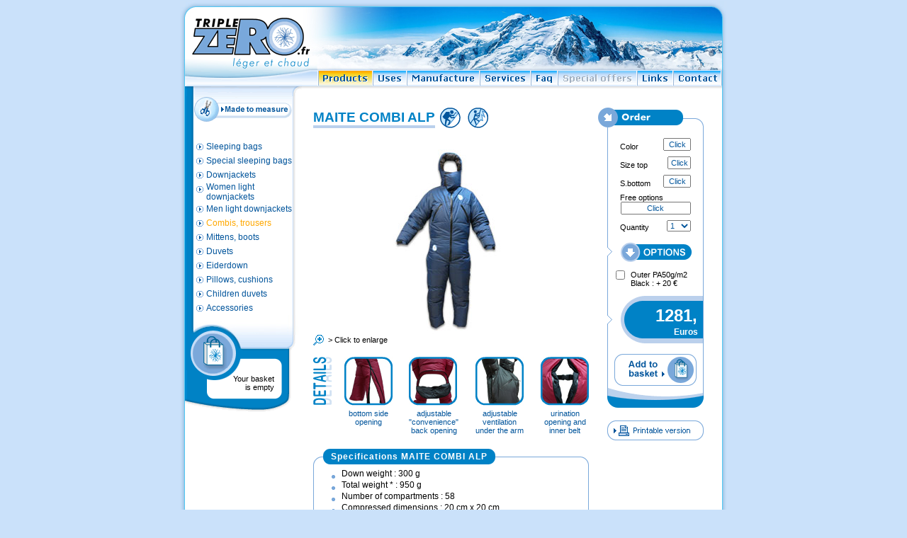

--- FILE ---
content_type: text/html
request_url: https://www.triplezero.fr/eng/proddetails.php?p=23
body_size: 39857
content:
<?xml version="1.0" encoding="iso-8859-1"?>
                         
<!DOCTYPE html PUBLIC "-//W3C//DTD XHTML 1.0 Transitional//EN" "http://www.w3.org/TR/xhtml1/DTD/xhtml1-transitional.dtd">
<html xmlns="http://www.w3.org/1999/xhtml" xml:lang="fr" lang="fr">
<head>
<script language="JavaScript" type="text/javascript">
    <!-- 
      function cocher(objchk)
      {
        pri = 0;
        opt = 0;
        opt1 = objchk.value;
		opt = parseInt(opt1.substring(1));
		pri = parseInt(document.getElementById('affichage').value);
        if (objchk.checked)
          {document.getElementById('affichage').value = pri + opt;}
        else
          {document.getElementById('affichage').value = pri - opt;}
		var zzz = ',00';  
		tutu = document.getElementById('affichage').value;
		document.getElementById('affichage').value = tutu+zzz;  
      }
    //-->
    </script><title>TRIPLE ZERO pure goose down - MAITE COMBI ALP - PRODUCT DETAILS</title>
<meta http-equiv="Content-Type" content="text/html; charset=iso-8859-1" />
<meta http-equiv="imagetoolbar" content="no" />
<meta http-equiv="Content-Script-Type" content="text/javascript" />
<link href="../triplen.css" rel="stylesheet" type="text/css" />
<link rel="shortcut icon" type="image/x-icon" href="https://www.triplezero.fr/favicon.ico" />
<script language="JavaScript" type="text/javascript" src="javascript/triplen.js"></script>
<script language="JavaScript" type="text/JavaScript">
<!--
function MM_swapImgRestore() { //v3.0
  var i,x,a=document.MM_sr; for(i=0;a&&i<a.length&&(x=a[i])&&x.oSrc;i++) x.src=x.oSrc;
}

function MM_preloadImages() { //v3.0
  var d=document; if(d.images){ if(!d.MM_p) d.MM_p=new Array();
    var i,j=d.MM_p.length,a=MM_preloadImages.arguments; for(i=0; i<a.length; i++)
    if (a[i].indexOf("#")!=0){ d.MM_p[j]=new Image; d.MM_p[j++].src=a[i];}}
}

function MM_findObj(n, d) { //v4.01
  var p,i,x;  if(!d) d=document; if((p=n.indexOf("?"))>0&&parent.frames.length) {
    d=parent.frames[n.substring(p+1)].document; n=n.substring(0,p);}
  if(!(x=d[n])&&d.all) x=d.all[n]; for (i=0;!x&&i<d.forms.length;i++) x=d.forms[i][n];
  for(i=0;!x&&d.layers&&i<d.layers.length;i++) x=MM_findObj(n,d.layers[i].document);
  if(!x && d.getElementById) x=d.getElementById(n); return x;
}

function MM_swapImage() { //v3.0
  var i,j=0,x,a=MM_swapImage.arguments; document.MM_sr=new Array; for(i=0;i<(a.length-2);i+=3)
   if ((x=MM_findObj(a[i]))!=null){document.MM_sr[j++]=x; if(!x.oSrc) x.oSrc=x.src; x.src=a[i+2];}
}
//-->
</script><script language="JavaScript" type="text/javascript">
    <!-- 
    var w = screen.width;
    if (!w)
    {w = 800;}
    else
    {
      if (w < 100)
      {w = 800;}
    }
    document.location="/eng/proddetails.php?p=23&Ll="+w;
    //-->
    </script></head>
<body onload="MM_preloadImages('barre_menu/bta_prod_roll.gif','barre_menu/bta_uses_roll.gif','barre_menu/bta_manu_roll.gif','barre_menu/bta_spe_roll.gif','barre_menu/bta_serv_roll.gif','barre_menu/bta_links_roll.gif','barre_menu/bta_cont_roll.gif','../menu_gau/panier_roll.gif','../menu_gau/madeto_roll.gif','../menu_gau/offer_roll.gif','../fiche_techcomm/addto_roll.gif','../fiche_techcomm/bt_printable_roll.gif')">
<table width="772" border="0" align="center" cellpadding="0" cellspacing="0">
<tr>
<td colspan="4">
<table width="772" border="0" align="center" cellpadding="0" cellspacing="0">
  <tr> 
    <td width="772"  height="2" class="espace1"><a name="antop" id="antop"></a></td>
  </tr>
  <tr> 
    <td width="772"  height="97" align="left" valign="top" class="bandohaut2025">
      <a href="../index.php"><img src="../bando/logo_2025.gif" alt="triplezero.fr" title="triplezero.fr" width="184" height="97" border="0" /></a>
	</td>
  </tr>
</table> <table width="772" border="0" align="center" cellpadding="0" cellspacing="0">
  <tr align="left" valign="top">
    <td width="7" class="contourg">&nbsp;</td>
    <td width="165" height="23" class="menua"></td>
    <td width="22" class="menub">&nbsp;</td>
<td width='77'><img src='barre_menu/bta_prod_roll.gif' name='boutprod' width='77' height='23' border='0' id='boutprod' alt='' /></td>
<td width='48'><a href="uses.php" onmouseout="MM_swapImgRestore()" onmouseover="MM_swapImage('boututil','','barre_menu/bta_uses_roll.gif',1)"><img src='barre_menu/bta_uses_up.gif' name='boututil' width='48' height='23' border='0' id='boututil' alt='' /></a></td>
<td width='103'><a href="manufacture.php" onmouseout="MM_swapImgRestore()" onmouseover="MM_swapImage('boutfabri','','barre_menu/bta_manu_roll.gif',1)"><img src='barre_menu/bta_manu_up.gif' name='boutfabri' width='103' height='23' border='0' id='boutfabri' alt='' /></a></td>
<td width='72'><a href="service.php" onmouseout="MM_swapImgRestore()" onmouseover="MM_swapImage('boutserv','','barre_menu/bta_serv_roll.gif',1)"><img src='barre_menu/bta_serv_up.gif' name='boutserv' width='72' height='23' border='0' id='boutserv' alt='' /></a></td>
<td width='38'><a href="answers.php" onmouseout="MM_swapImgRestore()" onmouseover="MM_swapImage('boutfaq','','barre_menu/bta_faq_roll.gif',1)"><img src='barre_menu/bta_faq_up.gif' name='boutfaq' width='38' height='23' border='0' id='boutfaq' alt='' /></a></td>
<td width='112'><img src='barre_menu/bta_spe_non.gif' name='boutpromnon' width='112' height='23' border='0' id='boutpromnon' alt='None at this moment' title='None at this moment' /></td>
<td width='51'><a href="links.php" onmouseout="MM_swapImgRestore()" onmouseover="MM_swapImage('boutlien','','barre_menu/bta_links_roll.gif',1)"><img src='barre_menu/bta_links_up.gif' name='boutlien' width='51' height='23' border='0' id='boutlien' alt='' /></a></td>
<td width='70'><a href="mailto:triplezero@triplezero.fr" onmouseout="MM_swapImgRestore()" onmouseover="MM_swapImage('boutcont','','barre_menu/bta_cont_roll.gif',1)"><img src='barre_menu/bta_cont_up.gif' name='boutcont' width='70' height='23' border='0' id='boutcont' alt='' /></a></td>
    <td width="7" class="contourd">&nbsp;</td>
  </tr>
</table></tr>
<tr>
<td width="7" class="contourg">&nbsp;</td>
<td width="165" height="200" align="left" valign="top" bgcolor="#FFFFFF"> 
<table width="165" border="0" cellspacing="0" cellpadding="0">
        <tr> 
          <td height="14" colspan="4" class="menughaut"></td>
        </tr>
        <tr> 
          <td class="menugfiletg"></td>
          <td height="38" colspan="2" align="left" valign="top" class="menugsurmesuen">
          <table width="139" border="0" cellspacing="0" cellpadding="0">
              <tr class="espace1"> 
                <td height="12">&nbsp;</td>
                <td>&nbsp;</td>
                <td>&nbsp;</td>
              </tr>
              <tr class="espace1"> 
                <td width="39" height="13">&nbsp;</td>
                <td width="94" align="left" valign="top"><a href="service.php?s=7" onmouseout="MM_swapImgRestore()" onmouseover="MM_swapImage('madet','','../menu_gau/madeto_roll.gif',1)"><img src="../menu_gau/madeto_up.gif" name="madet" width="94" height="13" border="0" id="madet" alt="" /></a></td>
                <td width="6">&nbsp;</td>
              </tr>
              <tr class="espace1"> 
                <td height="13">&nbsp;</td>
                <td>&nbsp;</td>
                <td>&nbsp;</td>
              </tr>
            </table></td>
          <td class="menugfiletd"></td>
        </tr>
        <tr class="espace1"> 
          <td width="12" class="menugfiletg"></td>
          <td width="18" height="9"></td>
          <td width="121" height="9"></td>
          <td width="14" class="menugfiletd"></td>
        </tr>
		
        <tr>
          <td class="menugfiletg"></td>
          <td height="14" colspan="2" align="left" valign="top" class="espace1"></td>
          <td class="menugfiletd"></td>
        </tr>
<tr>
<td width='12' class='menugfiletg' height='20'>&nbsp;</td>
<td width='18' class='menugfleche'>&nbsp;</td>
<td width='121' align='left' valign='middle' class='txtverda9bleu'><a href='sleeping-bags-duvets.php?c=1'>Sleeping bags</a></td>
<td width='14' class='menugfiletd'>&nbsp;</td>
</tr>
<tr>
<td width='12' class='menugfiletg' height='20'>&nbsp;</td>
<td width='18' class='menugfleche'>&nbsp;</td>
<td width='121' align='left' valign='middle' class='txtverda9bleu'><a href='sleeping-bags-duvets.php?c=13'>Special sleeping bags</a></td>
<td width='14' class='menugfiletd'>&nbsp;</td>
</tr>
<tr>
<td width='12' class='menugfiletg' height='20'>&nbsp;</td>
<td width='18' class='menugfleche'>&nbsp;</td>
<td width='121' align='left' valign='middle' class='txtverda9bleu'><a href='sleeping-bags-duvets.php?c=2'>Downjackets</a></td>
<td width='14' class='menugfiletd'>&nbsp;</td>
</tr>
<tr>
<td width='12' class='menugfiletg' height='20'>&nbsp;</td>
<td width='18' class='menugfleche'>&nbsp;</td>
<td width='121' align='left' valign='middle' class='txtverda9bleu'><a href='sleeping-bags-duvets.php?c=10'>Women light downjackets</a></td>
<td width='14' class='menugfiletd'>&nbsp;</td>
</tr>
<tr>
<td width='12' class='menugfiletg' height='20'>&nbsp;</td>
<td width='18' class='menugfleche'>&nbsp;</td>
<td width='121' align='left' valign='middle' class='txtverda9bleu'><a href='sleeping-bags-duvets.php?c=14'>Men light downjackets</a></td>
<td width='14' class='menugfiletd'>&nbsp;</td>
</tr>
<tr>
<td width='12' class='menugfiletg' height='20'>&nbsp;</td>
<td width='18' class='menugfleche'>&nbsp;</td>
<td width='121' align='left' valign='middle' class='txtverda9ora'><a href='sleeping-bags-duvets.php?c=3'>Combis, trousers</a></td>
<td width='14' class='menugfiletd'>&nbsp;</td>
</tr>
<tr>
<td width='12' class='menugfiletg' height='20'>&nbsp;</td>
<td width='18' class='menugfleche'>&nbsp;</td>
<td width='121' align='left' valign='middle' class='txtverda9bleu'><a href='sleeping-bags-duvets.php?c=4'>Mittens, boots</a></td>
<td width='14' class='menugfiletd'>&nbsp;</td>
</tr>
<tr>
<td width='12' class='menugfiletg' height='20'>&nbsp;</td>
<td width='18' class='menugfleche'>&nbsp;</td>
<td width='121' align='left' valign='middle' class='txtverda9bleu'><a href='sleeping-bags-duvets.php?c=5'>Duvets</a></td>
<td width='14' class='menugfiletd'>&nbsp;</td>
</tr>
<tr>
<td width='12' class='menugfiletg' height='20'>&nbsp;</td>
<td width='18' class='menugfleche'>&nbsp;</td>
<td width='121' align='left' valign='middle' class='txtverda9bleu'><a href='sleeping-bags-duvets.php?c=6'>Eiderdown</a></td>
<td width='14' class='menugfiletd'>&nbsp;</td>
</tr>
<tr>
<td width='12' class='menugfiletg' height='20'>&nbsp;</td>
<td width='18' class='menugfleche'>&nbsp;</td>
<td width='121' align='left' valign='middle' class='txtverda9bleu'><a href='sleeping-bags-duvets.php?c=7'>Pillows, cushions</a></td>
<td width='14' class='menugfiletd'>&nbsp;</td>
</tr>
<tr>
<td width='12' class='menugfiletg' height='20'>&nbsp;</td>
<td width='18' class='menugfleche'>&nbsp;</td>
<td width='121' align='left' valign='middle' class='txtverda9bleu'><a href='sleeping-bags-duvets.php?c=8'>Children duvets</a></td>
<td width='14' class='menugfiletd'>&nbsp;</td>
</tr>
<tr>
<td width='12' class='menugfiletg' height='20'>&nbsp;</td>
<td width='18' class='menugfleche'>&nbsp;</td>
<td width='121' align='left' valign='middle' class='txtverda9bleu'><a href='sleeping-bags-duvets.php?c=16'>Accessories</a></td>
<td width='14' class='menugfiletd'>&nbsp;</td>
</tr>
        <tr> 
          <td height="28" colspan="4" class="menugbasa"></td>
        </tr>
        <tr> 
          <td height="50" colspan="4" align="left" valign="top" class="menugbasb">
          <table width="165" border="0" cellspacing="0" cellpadding="0">
              <tr>
                <td width="24" height="50">&nbsp;</td>
                <td width="36"><a href="basket.php" onmouseout="MM_swapImgRestore()" onmouseover="MM_swapImage('boutpan','','../menu_gau/panier_roll.gif',1)"><img src="../menu_gau/panier_up.gif" alt="See your shopping basket" name="boutpan" width="36" height="50" border="0" id="boutpan" /></a></td>
                <td width="105">&nbsp;</td>
              </tr>
            </table></td>
        </tr>
        <tr align="left" valign="top"> 
          <td height="63" colspan="4" class="menugbasc">
          <table width="165" border="0" cellspacing="0" cellpadding="0">
              <tr class="espace1"> 
                <td width="126" height="6">&nbsp;</td>
                <td width="39">&nbsp;</td>
              </tr>
              <tr> 
                <td height="10" align="right" valign="bottom" class="txtnoir8">Your basket</td>
                <td class="espace1">&nbsp;</td>
              </tr>
              <tr> 
<td height='10' align='right' valign='top' class='txtnoir8'>is empty</td>              
                <td class="espace1">&nbsp;</td>
              </tr>
            </table>
	   </td>
        </tr>
      </table> 
</td>
    <td width="593" height="200" align="center" valign="top" class="filetbout">
	<table width="593" border="0" cellspacing="0" cellpadding="0">
        <tr> 
          <td width="16" height="30">&nbsp;</td>
          <td width="551">&nbsp;</td>
          <td width="26">&nbsp;</td>
        </tr>
        <tr> 
          <td height="26">&nbsp;</td>
          <td align="left" valign="middle">
 <table width="551" border="0" cellspacing="0" cellpadding="0">
              <tr> 
                <td width="389" align="left" valign="top">
                <table width="389" border="0" cellspacing="0" cellpadding="0">
                    <tr> 
                      <td height="29" align="left" valign="top">


<table width="389" border="0" cellspacing="0" cellpadding="0">
  <tr> 
    <td width="51" height="22" align="left" valign="bottom" class="prodtit">MAITE&nbsp;COMBI&nbsp;ALP</td>
    <td width="11" class="espace1">&nbsp;</td>
    <td width="300" rowspan="3" align="left" valign="middle" class="prodtit">
<a href='uses.php?u=1' onmouseout="MM_swapImgRestore()" onmouseover="MM_swapImage('utili1','','../utilisation/icexpex_roll.gif',1)"><img src='../utilisation/icexpex_up.gif' name='utili1' width='29' height='29' border='0' id='utili1' alt="Expedition" /></a>
&nbsp;<a href='uses.php?u=3' onmouseout="MM_swapImgRestore()" onmouseover="MM_swapImage('utili2','','../utilisation/icalp_roll.gif',1)"><img src='../utilisation/icalp_up.gif' name='utili2' width='29' height='29' border='0' id='utili2' alt="Mountaineering" /></a>
    </td>
  </tr>
  <tr class="espace1"> 
    <td height="3" align="left" valign="top" bgcolor="#BAD0EC" class="espace1">&nbsp;</td>
    <td rowspan="2">&nbsp;</td>
  </tr>
  <tr class="espace1"> 
    <td height="4" align="left" valign="top" class="espace1">&nbsp;</td>
  </tr>
</table>
                        </td>
                    </tr>
                    <tr> 
                      <td height="17" class="espace1">&nbsp;</td>
                    </tr>
                    <tr> 
<td align='left' valign='middle' height='270'><a href="zoomprod8.php?p=MAITE COMBI ALP&amp;i=agr8_maitealp.jpg" onclick="javascript:posizoom8(this.href,'zoom'); return false;"><img src='../photoprod/grande/gr_maitealp.jpg' width="389" height="270" border='0' style='filter:alpha(opacity=100); -moz-opacity:  1;' onmouseover='makevisible(this,0)' onmouseout='makevisible(this,1)' alt='Click to enlarge' /></a></td>                    </tr>
                    <tr> 
                      <td height="15" class="espace1" align="left">
                      <table width="389" border="0" cellspacing="0" cellpadding="0">
                          <tr> 
                            <td width="21" height="15" align="left" valign="top"><img src="../interface/loupe.gif" width="15" height="15" alt="" /></td>
                            <td width="368" align="left" valign="middle" class="txtnoir8">> Click to enlarge</td>
                          </tr>
                        </table>
                        </td>
                    </tr>
                    <tr> 
                      <td height="16" class="espace1">&nbsp;</td>
                    </tr>
                    <tr> 
                      <td align="left" valign="top">
                      <table width="389" border="0" cellspacing="0" cellpadding="0">
                          <tr align="left" valign="top"> 
                            <td width="45" height="69"><img src="../fiche_tech/cart_detail.gif" width="30" height="69" alt="" /></td>
<td width='68'><a href="zoomdet.php?p=bottom side opening&amp;i=dag1_maitealp.jpg" onclick="javascript:posidet(this.href,'detail1'); return false;"><img src='../photoprod/detail/d1_maitealp.jpg' width='68' height='69' border='0' name='detail1' id='detail1' style='filter:alpha(opacity=100); -moz-opacity:  1;' onmouseover='makevisible(this,0)' onmouseout='makevisible(this,1)' alt='Click to enlarge' /></a></td>                            <td width="24">&nbsp;</td>                           
<td width='68'><a href="zoomdet.php?p=adjustable "convenience" back opening&amp;i=dag2_maitealp.jpg" onclick="javascript:posidet(this.href,'detail1'); return false;"><img src='../photoprod/detail/d2_maitealp.jpg' width='68' height='69' border='0' name='detail2' id='detail2' style='filter:alpha(opacity=100); -moz-opacity:  1;' onmouseover='makevisible(this,0)' onmouseout='makevisible(this,1)' alt='Click to enlarge' /></a></td>                          
                            <td width="24">&nbsp;</td>
<td width='68'><a href="zoomdet.php?p=adjustable ventilation under the arm&amp;i=dag3_maitealp.jpg" onclick="javascript:posidet(this.href,'detail1'); return false;"><img src='../photoprod/detail/d3_maitealp.jpg' width='68' height='69' border='0' name='detail3' id='detail3' style='filter:alpha(opacity=100); -moz-opacity:  1;' onmouseover='makevisible(this,0)' onmouseout='makevisible(this,1)' alt='Click to enlarge' /></a></td>                            
                            <td width="24">&nbsp;</td>
<td width='68'><a href="zoomdet.php?p=urination opening and inner belt&amp;i=dag4_maitealp.jpg" onclick="javascript:posidet(this.href,'detail1'); return false;"><img src='../photoprod/detail/d4_maitealp.jpg' width='68' height='69' border='0' name='detail4' id='detail4' style='filter:alpha(opacity=100); -moz-opacity:  1;' onmouseover='makevisible(this,0)' onmouseout='makevisible(this,1)' alt='Click to enlarge' /></a></td>                            
                          </tr>
                          <tr class="espace1"> 
                            <td height="5">&nbsp;</td>
                            <td>&nbsp;</td>
                            <td>&nbsp;</td>
                            <td>&nbsp;</td>
                            <td>&nbsp;</td>
                            <td>&nbsp;</td>
                            <td>&nbsp;</td>
                            <td>&nbsp;</td>
                          </tr>
                          <tr align="center" valign="top"> 
                            <td>&nbsp;</td>
<td width='68' class='txtbleu8'><a href="zoomdet.php?p=bottom side opening&amp;i=dag1_maitealp.jpg" onclick="javascript:posidet(this.href,'detail1'); return false;">bottom side opening</a></td>                            <td>&nbsp;</td>
<td width='68' class='txtbleu8'><a href="zoomdet.php?p=adjustable "convenience" back opening&amp;i=dag2_maitealp.jpg" onclick="javascript:posidet(this.href,'detail1'); return false;">adjustable "convenience" back opening</a></td>                            <td>&nbsp;</td>
<td width='68' class='txtbleu8'><a href="zoomdet.php?p=adjustable ventilation under the arm&amp;i=dag3_maitealp.jpg" onclick="javascript:posidet(this.href,'detail1'); return false;">adjustable ventilation under the arm</a></td>                            <td>&nbsp;</td>
<td width='68' class='txtbleu8'><a href="zoomdet.php?p=urination opening and inner belt&amp;i=dag4_maitealp.jpg" onclick="javascript:posidet(this.href,'detail1'); return false;">urination opening and inner belt</a></td>                          </tr>
                        </table>
                        </td>
                    </tr>
                    <tr> 
                      <td class="espace1" height="5">&nbsp;</td>
                    </tr>
<tr>
<td align='left' valign='top'>
          <table width='389' border='0' cellspacing='0' cellpadding='0'>
          <tr class='espace1'> 
            <td colspan='5' height='12' valign='bottom' align='right' class='espace1'> 
            </td>
          </tr>
          <tr> 
            <td height="28" colspan="5" align="left" valign="top" class="hauttxtprod"> 
              <table width="389" border="0" cellspacing="0" cellpadding="0">
                <tr> 
                  <td width="14" height="28" align="left" valign="top"><img src="../utilisation/maquette_util/tran27.gif" width="14" height="28" alt="" /></td>
                  <td width="11"><img src="../utilisation/maquette_util/util_bulle_deb.gif" width="11" height="28" alt="" /></td>
                  <td class='titsuti'>Specifications&nbsp;MAITE&nbsp;COMBI&nbsp;ALP</td>
                  <td width="11"><img src="../utilisation/maquette_util/util_bulle_titre.gif" width="11" height="28" alt="" /></td>
                  <td width="332">&nbsp;</td>
                </tr>
              </table>
            </td>
          </tr>
          <tr class="espace1"> 
            <td width="1" height="3" class="espace1b">&nbsp;</td>
            <td colspan="3" bgcolor="#FFFFFF">&nbsp;</td>
            <td width="1" class="espace1b">&nbsp;</td>
          </tr>
          <tr> 
            <td width="1" height="20" class="espace1b">&nbsp;</td>
            <td width="13" bgcolor="#FFFFFF">&nbsp;</td>
            <td width="361" align="left" valign="top" bgcolor="#FFFFFF"><ul>
<li>Down weight : 300 g</li>
<li>Total weight * : 950 g</li>
<li>Number of compartments : 58</li>
<li>Compressed dimensions : 20 cm x 20 cm</li>
              </ul></td>
            <td width="13" bgcolor="#FFFFFF">&nbsp;</td>
            <td width="1" class="espace1b">&nbsp;</td>
          </tr>
<tr>
<td height='4' class='espace1b'>&nbsp;</td>
<td bgcolor='#FFFFFF' colspan='3' class='espace1'>&nbsp;</td>
<td class='espace1b'>&nbsp;</td>
</tr>
<tr>
<td height='10' class='espace1b'>&nbsp;</td>
<td bgcolor='#FFFFFF' class='espace1'>&nbsp;</td>
<td align='left' valign='bottom' class='txtnoir8decale'>* "L / L" size weight</td>
<td bgcolor='#FFFFFF' class='espace1'>&nbsp;</td>
<td class='espace1b'>&nbsp;</td>
</tr>
<tr>
<td height='2' class='espace1b'>&nbsp;</td>
<td bgcolor='#FFFFFF' colspan='3' class='espace1'>&nbsp;</td>
<td class='espace1b'>&nbsp;</td>
</tr>
   <tr class="espace1"> 
      <td height="13" colspan="5" class="bastxtprod">&nbsp;</td>
    </tr>
  </table>
          <table width='389' border='0' cellspacing='0' cellpadding='0'>
          <tr class='espace1'> 
            <td colspan='5' height='12' valign='bottom' align='right' class='espace1'> 
            </td>
          </tr>
          <tr> 
            <td height="28" colspan="5" align="left" valign="top" class="hauttxtprod"> 
              <table width="389" border="0" cellspacing="0" cellpadding="0">
                <tr> 
                  <td width="14" height="28" align="left" valign="top"><img src="../utilisation/maquette_util/tran27.gif" width="14" height="28" alt="" /></td>
                  <td width="11"><img src="../utilisation/maquette_util/util_bulle_deb.gif" width="11" height="28" alt="" /></td>
                  <td class='titsuti'>Construction</td>
                  <td width="11"><img src="../utilisation/maquette_util/util_bulle_titre.gif" width="11" height="28" alt="" /></td>
                  <td width="345">&nbsp;</td>
                </tr>
              </table>
            </td>
          </tr>
          <tr class="espace1"> 
            <td width="1" height="3" class="espace1b">&nbsp;</td>
            <td colspan="3" bgcolor="#FFFFFF">&nbsp;</td>
            <td width="1" class="espace1b">&nbsp;</td>
          </tr>
          <tr> 
            <td width="1" height="20" class="espace1b">&nbsp;</td>
            <td width="13" bgcolor="#FFFFFF">&nbsp;</td>
            <td width="361" align="left" valign="top" bgcolor="#FFFFFF"><ul>
<li class='txtbleu9'><a href='manufacture.php?f=3#f3'>Multicompartmented</a></li><li class='txtbleu9'><a href='manufacture.php?f=3#f1'>Partioned sytem</a></li><li class='txtbleu9'><a href='manufacture.php?f=3#f2'>Totally impermeable compartments</a><span class='txtnoir9'> : 58 compartments</span></li><li class='txtbleu9'><a href='manufacture.php?f=3#f17'>Overfilled shoulder compartment</a></li><li class='txtbleu9'><a href='manufacture.php?f=3#f18'>Multicompartmented sleeves</a></li><li>Best fit cut which allows easy arm extension, legs spreading without tension</li><li>Holds to the waist with broad rubber band inside with belt tightening</li><li>Combination of sizes and colors top/bottom as required</li><li>Wide "convenience" back opening with possible bottom area ventilation through the sides</li><li class='txtbleu9'><a href='manufacture.php?f=3#f13'>Adjustable ventilation under the arm</a></li><li class='txtbleu9'><a href='manufacture.php?f=3#f20'>All zips are airtight and waterproof</a></li><li>Double front zip slider</li><li class='txtbleu9'><span class='txtnoir9'>An intermediary pocket with </span><a href='manufacture.php?f=3#f19'>airtight zip and tunnel</a></li><li>Adjustable tightening at the wrists</li><li>Detachable hood</li><li>Available sizes made to measure</li>              </ul></td>
            <td width="13" bgcolor="#FFFFFF">&nbsp;</td>
            <td width="1" class="espace1b">&nbsp;</td>
          </tr>
   <tr class="espace1"> 
      <td height="13" colspan="5" class="bastxtprod">&nbsp;</td>
    </tr>
  </table>
          <table width='389' border='0' cellspacing='0' cellpadding='0'>
          <tr class='espace1'> 
            <td colspan='5' height='12' valign='bottom' align='right' class='espace1'> 
            </td>
          </tr>
          <tr> 
            <td height="28" colspan="5" align="left" valign="top" class="hauttxtprod"> 
              <table width="389" border="0" cellspacing="0" cellpadding="0">
                <tr> 
                  <td width="14" height="28" align="left" valign="top"><img src="../utilisation/maquette_util/tran27.gif" width="14" height="28" alt="" /></td>
                  <td width="11"><img src="../utilisation/maquette_util/util_bulle_deb.gif" width="11" height="28" alt="" /></td>
                  <td class='titsuti'>Free&nbsp;options</td>
                  <td width="11"><img src="../utilisation/maquette_util/util_bulle_titre.gif" width="11" height="28" alt="" /></td>
                  <td width="345">&nbsp;</td>
                </tr>
              </table>
            </td>
          </tr>
          <tr class="espace1"> 
            <td width="1" height="3" class="espace1b">&nbsp;</td>
            <td colspan="3" bgcolor="#FFFFFF">&nbsp;</td>
            <td width="1" class="espace1b">&nbsp;</td>
          </tr>
          <tr> 
            <td width="1" height="20" class="espace1b">&nbsp;</td>
            <td width="13" bgcolor="#FFFFFF">&nbsp;</td>
            <td width="361" align="left" valign="top" bgcolor="#FFFFFF"><ul>
<li>Made-to-measure sleeve length</li>
<li>Made-to-measure leg length</li>
              </ul></td>
            <td width="13" bgcolor="#FFFFFF">&nbsp;</td>
            <td width="1" class="espace1b">&nbsp;</td>
          </tr>
   <tr class="espace1"> 
      <td height="13" colspan="5" class="bastxtprod">&nbsp;</td>
    </tr>
  </table>                         
          <table width='389' border='0' cellspacing='0' cellpadding='0'>
          <tr class='espace1'> 
            <td colspan='5' height='12' valign='bottom' align='right' class='espace1'> 
            </td>
          </tr>
          <tr> 
            <td height="28" colspan="5" align="left" valign="top" class="hauttxtprod"> 
              <table width="389" border="0" cellspacing="0" cellpadding="0">
                <tr> 
                  <td width="14" height="28" align="left" valign="top"><img src="../utilisation/maquette_util/tran27.gif" width="14" height="28" alt="" /></td>
                  <td width="11"><img src="../utilisation/maquette_util/util_bulle_deb.gif" width="11" height="28" alt="" /></td>
                  <td class='titsuti'>Materials</td>
                  <td width="11"><img src="../utilisation/maquette_util/util_bulle_titre.gif" width="11" height="28" alt="" /></td>
                  <td width="345">&nbsp;</td>
                </tr>
              </table>
            </td>
          </tr>
          <tr class="espace1"> 
            <td width="1" height="3" class="espace1b">&nbsp;</td>
            <td colspan="3" bgcolor="#FFFFFF">&nbsp;</td>
            <td width="1" class="espace1b">&nbsp;</td>
          </tr>
          <tr> 
            <td width="1" height="20" class="espace1b">&nbsp;</td>
            <td width="13" bgcolor="#FFFFFF">&nbsp;</td>
            <td width="361" align="left" valign="top" bgcolor="#FFFFFF"><ul>
<li class='txtbleu9'><a href='manufacture.php?f=1'>"000" extremely pure GOOSE DOWN, fluffing-up capacity : 800 CUIN minimum without additives</a></li><li class='txtbleu9'><span class='txtnoir9'>Inner fabric : </span><a href='manufacture.php?f=2#f2'>Ripstop Polyamide,fine and hard-wearing:36g/m²</a></li>              </ul></td>
            <td width="13" bgcolor="#FFFFFF">&nbsp;</td>
            <td width="1" class="espace1b">&nbsp;</td>
          </tr>
   <tr class="espace1"> 
      <td height="13" colspan="5" class="bastxtprod">&nbsp;</td>
    </tr>
  </table>
       </td>
    </tr>       
  </table>
 
  </td>
  <td width="13">&nbsp;</td>
  <td width="149" align="left" valign="top">
         <form name="form1" id="form1" method="post" action="basket.php?ac=A">
<table width="149" border="0" cellpadding="0" cellspacing="0">
<tr align="left" valign="top"> 
  <td height="28" colspan="2"><img src="../fiche_techcomm/ftanglais_haut.gif" width="149" height="28" border="0" alt="" /></td>
</tr>
<tr> 
  <td width="13" align="center" valign="bottom">&nbsp;</td>
  <td width="136" height="41" align="center" valign="bottom" class="ftechfilet"> 
    <table width="100" border="0" cellspacing="0" cellpadding="0">
      <tr> 
<td width='50' height='16' class='txtnoir8' align='left' valign='bottom'>Color</td>
<td width='50' class='txtbleu8' align='right' valign='bottom'>
<input name='choixcoul' type='text' class='txtbleu8c' id='choixcoul' onclick="javascript:posimajl('options/couleursl.php?b=0&amp;t=D&amp;c=Click&amp;p=23',,)" value="Click" size='4' maxlength='8' />
</td>      </tr>
      <tr> 
        <td height="8" colspan="2" class="espace1"><input name='p' type='hidden' value='23' /></td>
      </tr>
    </table>
   </td>
</tr>
<tr> 
  <td>&nbsp;</td>
  <td align="center" valign="top" class="ftechfilet">
<table width='100' cellpadding='0' cellspacing='0'>
<tr>
<td height='16' class='txtnoir8' align='left' valign='bottom'>Size top</td>
<td class='txtbleu8' align='right' valign='bottom'>
<input name='choixtail' type='text' class='txtbleu8c' id='choixtail' onclick="javascript:posimaj('options/taillesv.php?b=0&amp;c=Click&amp;p=23')" value="Click" size='3' maxlength='7' />
</td>
</tr>
<tr>
<td height='8' colspan='2' class='espace1'>&nbsp;</td>
</tr>
</table>
<table width='100' cellpadding='0' cellspacing='0'>
<tr>
<td height='16' class='txtnoir8' align='left' valign='bottom'>S.bottom</td>
<td class='txtbleu8' align='right' valign='bottom'>
<input name='choixtail1' type='text' class='txtbleu8c' id='choixtail1' onclick="javascript:posimaj('options/taillesp.php?b=1&amp;c=Click&amp;p=23')" value="Click" size='4' maxlength='7' />
</td>
</tr>
<tr>
<td height='8' colspan='2' class='espace1'>&nbsp;</td>
</tr>
</table>
      <table width="100" cellpadding="0" cellspacing="0">
        <tr> 
          <td width="100" height="8" align="left" class="txtnoir8">Free options</td>
        </tr>
        <tr> 
          <td width="100" class="txtbleu8" align="center" valign="bottom"> 
<input name='choixopt' type='text' class='txtbleu8c' id='choixopt' onclick="javascript:posimaj('options/gratuites.php?o[1]=3&amp;o[2]=4&amp;c=Click&amp;m=&amp;p=23')" value="Click" size='14' maxlength='30' />
           </td>
       </tr>
       <tr> 
         <td height="8" class="espace1"><input name='choixmesu' id='choixmesu' type='hidden' value="" /></td>
       </tr>
     </table>
     <table width="100" cellpadding="0" cellspacing="0">
       <tr> 
         <td height="16" class="txtnoir8" align="left" valign="bottom">Quantity</td>
         <td class="txtbleu8" align="right" valign="bottom">
         <select name="qt" size="1" class="txtbleu8c" onchange="javascript:addop();">
<option value='1' selected='selected'>1</option>
<option value='2'>2</option>
<option value='3'>3</option>
<option value='4'>4</option>
<option value='5'>5</option>
<option value='6'>6</option>
<option value='7'>7</option>
<option value='8'>8</option>
<option value='9'>9</option>
<option value='10'>10</option>
<option value='11'>11</option>
<option value='12'>12</option>
<option value='13'>13</option>
<option value='14'>14</option>
<option value='15'>15</option>
<option value='16'>16</option>
<option value='17'>17</option>
<option value='18'>18</option>
<option value='19'>19</option>
<option value='20'>20</option>
        </select>
             </td>
          </tr>
          <tr> 
            <td height="8" colspan="2" class="espace1">&nbsp;</td>
          </tr>
        </table>
      </td>                      
  </tr>
  <tr class="espace1">
    <td height="7" align="center" valign="top">&nbsp;</td>
    <td class="ftechfilet">&nbsp;</td>
  </tr>
  <tr> 
    <td align="left" valign="top">&nbsp;</td>                    
	<td height="29" align="left" valign="top" class="ftechfilet"><img src="../fiche_techcomm/options.gif" name="imoptpay" width="136" height="29" border="0" id="imoptpay" alt="" /></td>
  </tr>
    <tr class="espace1">
    <td height="8" align="center" valign="top">&nbsp;</td>
    <td class="ftechfilet">&nbsp;</td>
  </tr>
	 
    <tr> 
    <td>&nbsp;</td>
    <td align="center" valign="top" class="ftechfilet">
       <table width="120" cellpadding="0" cellspacing="0">
       <tr> 
	   <td height="27" width="25" class="txtnoir8" align="left" valign="top"><input name="optp[]" type="checkbox" id="optp[]" value="420"  onClick="cocher(this)" /></td>
         <td width="95" class="txtnoir8" align="left" valign="bottom">Outer PA50g/m2 Black : + 20 &euro;</td>
          </tr>  
        </table>
      </td>                      
    </tr>
  </tr>
    <tr class="espace1">
    <td height="4" align="center" valign="top">&nbsp;</td>
    <td class="ftechfilet">&nbsp;</td>
  </tr>	
<tr class='espace1'>
<td>&nbsp;</td>
<td class='ftechfilet' height='8'>&nbsp;</td>
</tr>
 
  <tr>  
    <td align="left" valign="top">&nbsp;</td>
    <td height="67" align="left" valign="top" class="ftechprix"> 
      <table width="136" border="0" cellspacing="0" cellpadding="0">
        <tr class="espace1"> 
          <td width="36" height="14" class="espace1">&nbsp;</td>
          <td width="100" class="espace1">&nbsp;</td>
          <td width="9" class="espace1">&nbsp;</td>
        </tr>
        <tr> 
          <td height="29">&nbsp;</td>
          <td align="right" valign="top" class="ftechprixblan"><input type="text" class="ftechprixblanbl" readonly="readonly" size="3" name="affichage"
		  value="1281,00" id="affichage" /></td>
          <td class="espace1">&nbsp;</td>
        </tr>
        <tr> 
          <td height="15" class="espace1">&nbsp;</td>
          <td align="right" valign="bottom" class="ftecheuro">Euros</td>
          <td class="espace1">&nbsp;</td>
        </tr>
        <tr> 
          <td height="9" class="espace1">&nbsp;</td>
          <td align="right" valign="middle" class="espace1">&nbsp;</td>
          <td class="espace1">&nbsp;</td>
        </tr>
      </table>
      </td>
  </tr>
  <tr class="espace1"> 
    <td>&nbsp;</td>
    <td class="ftechfilet" height="15">&nbsp;</td>
  </tr>
  <tr class="espace1"> 
    <td>&nbsp;</td>
    <td height="45" align="center" valign="middle" class="ftechfilet"><a href="javascript:valajout(0);" onmouseout="MM_swapImgRestore()" onmouseover="MM_swapImage('btcom','','../fiche_techcomm/addto_roll.gif',1)"><img src="../fiche_techcomm/addto_up.gif" name="btcom" width="116" height="45" border="0" id="btcom" alt="" /></a></td>
  </tr>
  <tr class="espace1"> 
    <td align="left" valign="top">&nbsp;</td>
    <td height="2" align="left" valign="bottom" class="ftechfilet">&nbsp;</td>
  </tr>
  <tr> 
    <td align="left" valign="top">&nbsp;</td>
    <td height="29" align="left" valign="bottom" class="ftechbas">&nbsp;</td>
  </tr>
  <tr> 
    <td align="left" valign="top" class="espace1">&nbsp;</td>
    <td height="18" align="left" valign="top" class="espace1">&nbsp;</td>
  </tr>
  <tr> 
    <td align="left" valign="top" class="espace1">&nbsp;</td>
    <td height="28" align="left" valign="top" class="espace1"><a href="proddetailsi.php?p=23" onclick="PosiImp(this.href);return false;" onmouseout="MM_swapImgRestore()" onmouseover="MM_swapImage('versimp','','../fiche_techcomm/bt_printable_roll.gif',1)"><img src="../fiche_techcomm/bt_printable_up.gif" name="versimp" width="136" height="28" border="0" id="versimp" alt="" /></a></td>
  </tr>
</table>
                  </form>
                  </td>
              </tr>
            </table>
            </td>
          <td height="26">&nbsp;</td>
        </tr>   
        <tr> 
          <td colspan="3" height="32">&nbsp;</td>
        </tr>
      </table>
   </td>
    <td width="7" height="200" class="contourd">&nbsp;</td>
</tr>
  <tr> 
    <td height="15" class="contourg"></td>
              <td colspan="2" align="center" valign="bottom" bgcolor="#FFFFFF" class="txtbleu8"><a href="sleeping-bags-duvets.php">Products</a> 
      / <a href="uses.php">Uses</a> / <a href="manufacture.php">Manufacture</a> 
/ <a href='service.php'>Services</a> / <a href='links.php'>Links</a> 
      / <a href="mailto:triplezero@triplezero.fr">Contact</a> / <a href="gst.php" onclick="javascript:posicgv(this.href); return false;">GST</a></td>
    <td class="contourd"></td>
   </tr>
  <tr>
    <td height="15" class="contourg"></td>
    <td colspan="2" align="center" valign="bottom" bgcolor="#FFFFFF" class="txtbleu8"><a href="sitemap.php">Site map / </a>
<a href="proddetailsi.php?p=23" onclick="PosiImp(this.href);return false;">Printable version</a> /      <a href="javascript:addfav();">Add to bookmarks</a> 
      / <a href="mailto:webmaster@triplezero.fr">Write to webmaster</a></td>
    <td class="contourd"></td>
  </tr>
  <tr align="left" valign="top"> 
    <td height="57" colspan="4" class="bandobas" bgcolor="#FFFFFF">
    <table width="772" border="0" cellspacing="0" cellpadding="0">
        <tr class="espace1"> 
          <td height="16">&nbsp;</td>
          <td>&nbsp;</td>
          <td>&nbsp;</td>
        </tr>
        <tr> 
          <td width="727" height="41" align="center" class="txtblan9b">&nbsp;&nbsp;&nbsp;&nbsp;&nbsp;&nbsp;&nbsp;&nbsp;&nbsp;&nbsp;&nbsp;&nbsp;&nbsp;TRIPLEZERO - 1, Chemin de la Fontaine - F-81540 DURFORT - T&eacute;l. 05.63.72.46.63 - Mail : triplezero@triplezero.fr</td>
          <td width="25" align="center" valign="top" class="txtbleu8"><a href="#antop" onmouseout="MM_swapImgRestore()" onmouseover="MM_swapImage('bouttop','','../interface/flup_roll.gif',1)"><img src="../interface/flup_up.gif" name="bouttop" width="25" height="25" border="0" id="bouttop" alt="Top" /></a></td>
          <td width="20">&nbsp;</td>
        </tr>
      </table>
      </td>
  </tr>
  <tr> 
    <td height="20" colspan="4" class="txtbleu8" align="left" valign="top">&nbsp;</td>
  </tr>
  </table>
</body>
</html>


--- FILE ---
content_type: text/html
request_url: https://www.triplezero.fr/eng/proddetails.php?p=23&Ll=1280
body_size: 39608
content:
<?xml version="1.0" encoding="iso-8859-1"?>
                         
<!DOCTYPE html PUBLIC "-//W3C//DTD XHTML 1.0 Transitional//EN" "http://www.w3.org/TR/xhtml1/DTD/xhtml1-transitional.dtd">
<html xmlns="http://www.w3.org/1999/xhtml" xml:lang="fr" lang="fr">
<head>
<script language="JavaScript" type="text/javascript">
    <!-- 
      function cocher(objchk)
      {
        pri = 0;
        opt = 0;
        opt1 = objchk.value;
		opt = parseInt(opt1.substring(1));
		pri = parseInt(document.getElementById('affichage').value);
        if (objchk.checked)
          {document.getElementById('affichage').value = pri + opt;}
        else
          {document.getElementById('affichage').value = pri - opt;}
		var zzz = ',00';  
		tutu = document.getElementById('affichage').value;
		document.getElementById('affichage').value = tutu+zzz;  
      }
    //-->
    </script><title>TRIPLE ZERO pure goose down - MAITE COMBI ALP - PRODUCT DETAILS</title>
<meta http-equiv="Content-Type" content="text/html; charset=iso-8859-1" />
<meta http-equiv="imagetoolbar" content="no" />
<meta http-equiv="Content-Script-Type" content="text/javascript" />
<link href="../triplen.css" rel="stylesheet" type="text/css" />
<link rel="shortcut icon" type="image/x-icon" href="https://www.triplezero.fr/favicon.ico" />
<script language="JavaScript" type="text/javascript" src="javascript/triplen.js"></script>
<script language="JavaScript" type="text/JavaScript">
<!--
function MM_swapImgRestore() { //v3.0
  var i,x,a=document.MM_sr; for(i=0;a&&i<a.length&&(x=a[i])&&x.oSrc;i++) x.src=x.oSrc;
}

function MM_preloadImages() { //v3.0
  var d=document; if(d.images){ if(!d.MM_p) d.MM_p=new Array();
    var i,j=d.MM_p.length,a=MM_preloadImages.arguments; for(i=0; i<a.length; i++)
    if (a[i].indexOf("#")!=0){ d.MM_p[j]=new Image; d.MM_p[j++].src=a[i];}}
}

function MM_findObj(n, d) { //v4.01
  var p,i,x;  if(!d) d=document; if((p=n.indexOf("?"))>0&&parent.frames.length) {
    d=parent.frames[n.substring(p+1)].document; n=n.substring(0,p);}
  if(!(x=d[n])&&d.all) x=d.all[n]; for (i=0;!x&&i<d.forms.length;i++) x=d.forms[i][n];
  for(i=0;!x&&d.layers&&i<d.layers.length;i++) x=MM_findObj(n,d.layers[i].document);
  if(!x && d.getElementById) x=d.getElementById(n); return x;
}

function MM_swapImage() { //v3.0
  var i,j=0,x,a=MM_swapImage.arguments; document.MM_sr=new Array; for(i=0;i<(a.length-2);i+=3)
   if ((x=MM_findObj(a[i]))!=null){document.MM_sr[j++]=x; if(!x.oSrc) x.oSrc=x.src; x.src=a[i+2];}
}
//-->
</script></head>
<body onload="MM_preloadImages('barre_menu/bta_prod_roll.gif','barre_menu/bta_uses_roll.gif','barre_menu/bta_manu_roll.gif','barre_menu/bta_spe_roll.gif','barre_menu/bta_serv_roll.gif','barre_menu/bta_links_roll.gif','barre_menu/bta_cont_roll.gif','../menu_gau/panier_roll.gif','../menu_gau/madeto_roll.gif','../menu_gau/offer_roll.gif','../fiche_techcomm/addto_roll.gif','../fiche_techcomm/bt_printable_roll.gif')">
<table width="772" border="0" align="center" cellpadding="0" cellspacing="0">
<tr>
<td colspan="4">
<table width="772" border="0" align="center" cellpadding="0" cellspacing="0">
  <tr> 
    <td width="772"  height="2" class="espace1"><a name="antop" id="antop"></a></td>
  </tr>
  <tr> 
    <td width="772"  height="97" align="left" valign="top" class="bandohaut2025">
      <a href="../index.php"><img src="../bando/logo_2025.gif" alt="triplezero.fr" title="triplezero.fr" width="184" height="97" border="0" /></a>
	</td>
  </tr>
</table> <table width="772" border="0" align="center" cellpadding="0" cellspacing="0">
  <tr align="left" valign="top">
    <td width="7" class="contourg">&nbsp;</td>
    <td width="165" height="23" class="menua"></td>
    <td width="22" class="menub">&nbsp;</td>
<td width='77'><img src='barre_menu/bta_prod_roll.gif' name='boutprod' width='77' height='23' border='0' id='boutprod' alt='' /></td>
<td width='48'><a href="uses.php" onmouseout="MM_swapImgRestore()" onmouseover="MM_swapImage('boututil','','barre_menu/bta_uses_roll.gif',1)"><img src='barre_menu/bta_uses_up.gif' name='boututil' width='48' height='23' border='0' id='boututil' alt='' /></a></td>
<td width='103'><a href="manufacture.php" onmouseout="MM_swapImgRestore()" onmouseover="MM_swapImage('boutfabri','','barre_menu/bta_manu_roll.gif',1)"><img src='barre_menu/bta_manu_up.gif' name='boutfabri' width='103' height='23' border='0' id='boutfabri' alt='' /></a></td>
<td width='72'><a href="service.php" onmouseout="MM_swapImgRestore()" onmouseover="MM_swapImage('boutserv','','barre_menu/bta_serv_roll.gif',1)"><img src='barre_menu/bta_serv_up.gif' name='boutserv' width='72' height='23' border='0' id='boutserv' alt='' /></a></td>
<td width='38'><a href="answers.php" onmouseout="MM_swapImgRestore()" onmouseover="MM_swapImage('boutfaq','','barre_menu/bta_faq_roll.gif',1)"><img src='barre_menu/bta_faq_up.gif' name='boutfaq' width='38' height='23' border='0' id='boutfaq' alt='' /></a></td>
<td width='112'><img src='barre_menu/bta_spe_non.gif' name='boutpromnon' width='112' height='23' border='0' id='boutpromnon' alt='None at this moment' title='None at this moment' /></td>
<td width='51'><a href="links.php" onmouseout="MM_swapImgRestore()" onmouseover="MM_swapImage('boutlien','','barre_menu/bta_links_roll.gif',1)"><img src='barre_menu/bta_links_up.gif' name='boutlien' width='51' height='23' border='0' id='boutlien' alt='' /></a></td>
<td width='70'><a href="mailto:triplezero@triplezero.fr" onmouseout="MM_swapImgRestore()" onmouseover="MM_swapImage('boutcont','','barre_menu/bta_cont_roll.gif',1)"><img src='barre_menu/bta_cont_up.gif' name='boutcont' width='70' height='23' border='0' id='boutcont' alt='' /></a></td>
    <td width="7" class="contourd">&nbsp;</td>
  </tr>
</table></tr>
<tr>
<td width="7" class="contourg">&nbsp;</td>
<td width="165" height="200" align="left" valign="top" bgcolor="#FFFFFF"> 
<table width="165" border="0" cellspacing="0" cellpadding="0">
        <tr> 
          <td height="14" colspan="4" class="menughaut"></td>
        </tr>
        <tr> 
          <td class="menugfiletg"></td>
          <td height="38" colspan="2" align="left" valign="top" class="menugsurmesuen">
          <table width="139" border="0" cellspacing="0" cellpadding="0">
              <tr class="espace1"> 
                <td height="12">&nbsp;</td>
                <td>&nbsp;</td>
                <td>&nbsp;</td>
              </tr>
              <tr class="espace1"> 
                <td width="39" height="13">&nbsp;</td>
                <td width="94" align="left" valign="top"><a href="service.php?s=7" onmouseout="MM_swapImgRestore()" onmouseover="MM_swapImage('madet','','../menu_gau/madeto_roll.gif',1)"><img src="../menu_gau/madeto_up.gif" name="madet" width="94" height="13" border="0" id="madet" alt="" /></a></td>
                <td width="6">&nbsp;</td>
              </tr>
              <tr class="espace1"> 
                <td height="13">&nbsp;</td>
                <td>&nbsp;</td>
                <td>&nbsp;</td>
              </tr>
            </table></td>
          <td class="menugfiletd"></td>
        </tr>
        <tr class="espace1"> 
          <td width="12" class="menugfiletg"></td>
          <td width="18" height="9"></td>
          <td width="121" height="9"></td>
          <td width="14" class="menugfiletd"></td>
        </tr>
		
        <tr>
          <td class="menugfiletg"></td>
          <td height="14" colspan="2" align="left" valign="top" class="espace1"></td>
          <td class="menugfiletd"></td>
        </tr>
<tr>
<td width='12' class='menugfiletg' height='20'>&nbsp;</td>
<td width='18' class='menugfleche'>&nbsp;</td>
<td width='121' align='left' valign='middle' class='txtverda9bleu'><a href='sleeping-bags-duvets.php?c=1'>Sleeping bags</a></td>
<td width='14' class='menugfiletd'>&nbsp;</td>
</tr>
<tr>
<td width='12' class='menugfiletg' height='20'>&nbsp;</td>
<td width='18' class='menugfleche'>&nbsp;</td>
<td width='121' align='left' valign='middle' class='txtverda9bleu'><a href='sleeping-bags-duvets.php?c=13'>Special sleeping bags</a></td>
<td width='14' class='menugfiletd'>&nbsp;</td>
</tr>
<tr>
<td width='12' class='menugfiletg' height='20'>&nbsp;</td>
<td width='18' class='menugfleche'>&nbsp;</td>
<td width='121' align='left' valign='middle' class='txtverda9bleu'><a href='sleeping-bags-duvets.php?c=2'>Downjackets</a></td>
<td width='14' class='menugfiletd'>&nbsp;</td>
</tr>
<tr>
<td width='12' class='menugfiletg' height='20'>&nbsp;</td>
<td width='18' class='menugfleche'>&nbsp;</td>
<td width='121' align='left' valign='middle' class='txtverda9bleu'><a href='sleeping-bags-duvets.php?c=10'>Women light downjackets</a></td>
<td width='14' class='menugfiletd'>&nbsp;</td>
</tr>
<tr>
<td width='12' class='menugfiletg' height='20'>&nbsp;</td>
<td width='18' class='menugfleche'>&nbsp;</td>
<td width='121' align='left' valign='middle' class='txtverda9bleu'><a href='sleeping-bags-duvets.php?c=14'>Men light downjackets</a></td>
<td width='14' class='menugfiletd'>&nbsp;</td>
</tr>
<tr>
<td width='12' class='menugfiletg' height='20'>&nbsp;</td>
<td width='18' class='menugfleche'>&nbsp;</td>
<td width='121' align='left' valign='middle' class='txtverda9ora'><a href='sleeping-bags-duvets.php?c=3'>Combis, trousers</a></td>
<td width='14' class='menugfiletd'>&nbsp;</td>
</tr>
<tr>
<td width='12' class='menugfiletg' height='20'>&nbsp;</td>
<td width='18' class='menugfleche'>&nbsp;</td>
<td width='121' align='left' valign='middle' class='txtverda9bleu'><a href='sleeping-bags-duvets.php?c=4'>Mittens, boots</a></td>
<td width='14' class='menugfiletd'>&nbsp;</td>
</tr>
<tr>
<td width='12' class='menugfiletg' height='20'>&nbsp;</td>
<td width='18' class='menugfleche'>&nbsp;</td>
<td width='121' align='left' valign='middle' class='txtverda9bleu'><a href='sleeping-bags-duvets.php?c=5'>Duvets</a></td>
<td width='14' class='menugfiletd'>&nbsp;</td>
</tr>
<tr>
<td width='12' class='menugfiletg' height='20'>&nbsp;</td>
<td width='18' class='menugfleche'>&nbsp;</td>
<td width='121' align='left' valign='middle' class='txtverda9bleu'><a href='sleeping-bags-duvets.php?c=6'>Eiderdown</a></td>
<td width='14' class='menugfiletd'>&nbsp;</td>
</tr>
<tr>
<td width='12' class='menugfiletg' height='20'>&nbsp;</td>
<td width='18' class='menugfleche'>&nbsp;</td>
<td width='121' align='left' valign='middle' class='txtverda9bleu'><a href='sleeping-bags-duvets.php?c=7'>Pillows, cushions</a></td>
<td width='14' class='menugfiletd'>&nbsp;</td>
</tr>
<tr>
<td width='12' class='menugfiletg' height='20'>&nbsp;</td>
<td width='18' class='menugfleche'>&nbsp;</td>
<td width='121' align='left' valign='middle' class='txtverda9bleu'><a href='sleeping-bags-duvets.php?c=8'>Children duvets</a></td>
<td width='14' class='menugfiletd'>&nbsp;</td>
</tr>
<tr>
<td width='12' class='menugfiletg' height='20'>&nbsp;</td>
<td width='18' class='menugfleche'>&nbsp;</td>
<td width='121' align='left' valign='middle' class='txtverda9bleu'><a href='sleeping-bags-duvets.php?c=16'>Accessories</a></td>
<td width='14' class='menugfiletd'>&nbsp;</td>
</tr>
        <tr> 
          <td height="28" colspan="4" class="menugbasa"></td>
        </tr>
        <tr> 
          <td height="50" colspan="4" align="left" valign="top" class="menugbasb">
          <table width="165" border="0" cellspacing="0" cellpadding="0">
              <tr>
                <td width="24" height="50">&nbsp;</td>
                <td width="36"><a href="basket.php" onmouseout="MM_swapImgRestore()" onmouseover="MM_swapImage('boutpan','','../menu_gau/panier_roll.gif',1)"><img src="../menu_gau/panier_up.gif" alt="See your shopping basket" name="boutpan" width="36" height="50" border="0" id="boutpan" /></a></td>
                <td width="105">&nbsp;</td>
              </tr>
            </table></td>
        </tr>
        <tr align="left" valign="top"> 
          <td height="63" colspan="4" class="menugbasc">
          <table width="165" border="0" cellspacing="0" cellpadding="0">
              <tr class="espace1"> 
                <td width="126" height="6">&nbsp;</td>
                <td width="39">&nbsp;</td>
              </tr>
              <tr> 
                <td height="10" align="right" valign="bottom" class="txtnoir8">Your basket</td>
                <td class="espace1">&nbsp;</td>
              </tr>
              <tr> 
<td height='10' align='right' valign='top' class='txtnoir8'>is empty</td>              
                <td class="espace1">&nbsp;</td>
              </tr>
            </table>
	   </td>
        </tr>
      </table> 
</td>
    <td width="593" height="200" align="center" valign="top" class="filetbout">
	<table width="593" border="0" cellspacing="0" cellpadding="0">
        <tr> 
          <td width="16" height="30">&nbsp;</td>
          <td width="551">&nbsp;</td>
          <td width="26">&nbsp;</td>
        </tr>
        <tr> 
          <td height="26">&nbsp;</td>
          <td align="left" valign="middle">
 <table width="551" border="0" cellspacing="0" cellpadding="0">
              <tr> 
                <td width="389" align="left" valign="top">
                <table width="389" border="0" cellspacing="0" cellpadding="0">
                    <tr> 
                      <td height="29" align="left" valign="top">


<table width="389" border="0" cellspacing="0" cellpadding="0">
  <tr> 
    <td width="51" height="22" align="left" valign="bottom" class="prodtit">MAITE&nbsp;COMBI&nbsp;ALP</td>
    <td width="11" class="espace1">&nbsp;</td>
    <td width="300" rowspan="3" align="left" valign="middle" class="prodtit">
<a href='uses.php?u=1' onmouseout="MM_swapImgRestore()" onmouseover="MM_swapImage('utili1','','../utilisation/icexpex_roll.gif',1)"><img src='../utilisation/icexpex_up.gif' name='utili1' width='29' height='29' border='0' id='utili1' alt="Expedition" /></a>
&nbsp;<a href='uses.php?u=3' onmouseout="MM_swapImgRestore()" onmouseover="MM_swapImage('utili2','','../utilisation/icalp_roll.gif',1)"><img src='../utilisation/icalp_up.gif' name='utili2' width='29' height='29' border='0' id='utili2' alt="Mountaineering" /></a>
    </td>
  </tr>
  <tr class="espace1"> 
    <td height="3" align="left" valign="top" bgcolor="#BAD0EC" class="espace1">&nbsp;</td>
    <td rowspan="2">&nbsp;</td>
  </tr>
  <tr class="espace1"> 
    <td height="4" align="left" valign="top" class="espace1">&nbsp;</td>
  </tr>
</table>
                        </td>
                    </tr>
                    <tr> 
                      <td height="17" class="espace1">&nbsp;</td>
                    </tr>
                    <tr> 
<td align='left' valign='middle' height='270'><a href="zoomprod.php?p=MAITE COMBI ALP&amp;i=agr10_maitealp.jpg" onclick="javascript:posizoom(this.href,'zoom'); return false;"><img src='../photoprod/grande/gr_maitealp.jpg' width="389" height="270" border='0' style='filter:alpha(opacity=100); -moz-opacity:  1;' onmouseover='makevisible(this,0)' onmouseout='makevisible(this,1)' alt='Click to enlarge' /></a></td>                    </tr>
                    <tr> 
                      <td height="15" class="espace1" align="left">
                      <table width="389" border="0" cellspacing="0" cellpadding="0">
                          <tr> 
                            <td width="21" height="15" align="left" valign="top"><img src="../interface/loupe.gif" width="15" height="15" alt="" /></td>
                            <td width="368" align="left" valign="middle" class="txtnoir8">> Click to enlarge</td>
                          </tr>
                        </table>
                        </td>
                    </tr>
                    <tr> 
                      <td height="16" class="espace1">&nbsp;</td>
                    </tr>
                    <tr> 
                      <td align="left" valign="top">
                      <table width="389" border="0" cellspacing="0" cellpadding="0">
                          <tr align="left" valign="top"> 
                            <td width="45" height="69"><img src="../fiche_tech/cart_detail.gif" width="30" height="69" alt="" /></td>
<td width='68'><a href="zoomdet.php?p=bottom side opening&amp;i=dag1_maitealp.jpg" onclick="javascript:posidet(this.href,'detail1'); return false;"><img src='../photoprod/detail/d1_maitealp.jpg' width='68' height='69' border='0' name='detail1' id='detail1' style='filter:alpha(opacity=100); -moz-opacity:  1;' onmouseover='makevisible(this,0)' onmouseout='makevisible(this,1)' alt='Click to enlarge' /></a></td>                            <td width="24">&nbsp;</td>                           
<td width='68'><a href="zoomdet.php?p=adjustable "convenience" back opening&amp;i=dag2_maitealp.jpg" onclick="javascript:posidet(this.href,'detail1'); return false;"><img src='../photoprod/detail/d2_maitealp.jpg' width='68' height='69' border='0' name='detail2' id='detail2' style='filter:alpha(opacity=100); -moz-opacity:  1;' onmouseover='makevisible(this,0)' onmouseout='makevisible(this,1)' alt='Click to enlarge' /></a></td>                          
                            <td width="24">&nbsp;</td>
<td width='68'><a href="zoomdet.php?p=adjustable ventilation under the arm&amp;i=dag3_maitealp.jpg" onclick="javascript:posidet(this.href,'detail1'); return false;"><img src='../photoprod/detail/d3_maitealp.jpg' width='68' height='69' border='0' name='detail3' id='detail3' style='filter:alpha(opacity=100); -moz-opacity:  1;' onmouseover='makevisible(this,0)' onmouseout='makevisible(this,1)' alt='Click to enlarge' /></a></td>                            
                            <td width="24">&nbsp;</td>
<td width='68'><a href="zoomdet.php?p=urination opening and inner belt&amp;i=dag4_maitealp.jpg" onclick="javascript:posidet(this.href,'detail1'); return false;"><img src='../photoprod/detail/d4_maitealp.jpg' width='68' height='69' border='0' name='detail4' id='detail4' style='filter:alpha(opacity=100); -moz-opacity:  1;' onmouseover='makevisible(this,0)' onmouseout='makevisible(this,1)' alt='Click to enlarge' /></a></td>                            
                          </tr>
                          <tr class="espace1"> 
                            <td height="5">&nbsp;</td>
                            <td>&nbsp;</td>
                            <td>&nbsp;</td>
                            <td>&nbsp;</td>
                            <td>&nbsp;</td>
                            <td>&nbsp;</td>
                            <td>&nbsp;</td>
                            <td>&nbsp;</td>
                          </tr>
                          <tr align="center" valign="top"> 
                            <td>&nbsp;</td>
<td width='68' class='txtbleu8'><a href="zoomdet.php?p=bottom side opening&amp;i=dag1_maitealp.jpg" onclick="javascript:posidet(this.href,'detail1'); return false;">bottom side opening</a></td>                            <td>&nbsp;</td>
<td width='68' class='txtbleu8'><a href="zoomdet.php?p=adjustable "convenience" back opening&amp;i=dag2_maitealp.jpg" onclick="javascript:posidet(this.href,'detail1'); return false;">adjustable "convenience" back opening</a></td>                            <td>&nbsp;</td>
<td width='68' class='txtbleu8'><a href="zoomdet.php?p=adjustable ventilation under the arm&amp;i=dag3_maitealp.jpg" onclick="javascript:posidet(this.href,'detail1'); return false;">adjustable ventilation under the arm</a></td>                            <td>&nbsp;</td>
<td width='68' class='txtbleu8'><a href="zoomdet.php?p=urination opening and inner belt&amp;i=dag4_maitealp.jpg" onclick="javascript:posidet(this.href,'detail1'); return false;">urination opening and inner belt</a></td>                          </tr>
                        </table>
                        </td>
                    </tr>
                    <tr> 
                      <td class="espace1" height="5">&nbsp;</td>
                    </tr>
<tr>
<td align='left' valign='top'>
          <table width='389' border='0' cellspacing='0' cellpadding='0'>
          <tr class='espace1'> 
            <td colspan='5' height='12' valign='bottom' align='right' class='espace1'> 
            </td>
          </tr>
          <tr> 
            <td height="28" colspan="5" align="left" valign="top" class="hauttxtprod"> 
              <table width="389" border="0" cellspacing="0" cellpadding="0">
                <tr> 
                  <td width="14" height="28" align="left" valign="top"><img src="../utilisation/maquette_util/tran27.gif" width="14" height="28" alt="" /></td>
                  <td width="11"><img src="../utilisation/maquette_util/util_bulle_deb.gif" width="11" height="28" alt="" /></td>
                  <td class='titsuti'>Specifications&nbsp;MAITE&nbsp;COMBI&nbsp;ALP</td>
                  <td width="11"><img src="../utilisation/maquette_util/util_bulle_titre.gif" width="11" height="28" alt="" /></td>
                  <td width="332">&nbsp;</td>
                </tr>
              </table>
            </td>
          </tr>
          <tr class="espace1"> 
            <td width="1" height="3" class="espace1b">&nbsp;</td>
            <td colspan="3" bgcolor="#FFFFFF">&nbsp;</td>
            <td width="1" class="espace1b">&nbsp;</td>
          </tr>
          <tr> 
            <td width="1" height="20" class="espace1b">&nbsp;</td>
            <td width="13" bgcolor="#FFFFFF">&nbsp;</td>
            <td width="361" align="left" valign="top" bgcolor="#FFFFFF"><ul>
<li>Down weight : 300 g</li>
<li>Total weight * : 950 g</li>
<li>Number of compartments : 58</li>
<li>Compressed dimensions : 20 cm x 20 cm</li>
              </ul></td>
            <td width="13" bgcolor="#FFFFFF">&nbsp;</td>
            <td width="1" class="espace1b">&nbsp;</td>
          </tr>
<tr>
<td height='4' class='espace1b'>&nbsp;</td>
<td bgcolor='#FFFFFF' colspan='3' class='espace1'>&nbsp;</td>
<td class='espace1b'>&nbsp;</td>
</tr>
<tr>
<td height='10' class='espace1b'>&nbsp;</td>
<td bgcolor='#FFFFFF' class='espace1'>&nbsp;</td>
<td align='left' valign='bottom' class='txtnoir8decale'>* "L / L" size weight</td>
<td bgcolor='#FFFFFF' class='espace1'>&nbsp;</td>
<td class='espace1b'>&nbsp;</td>
</tr>
<tr>
<td height='2' class='espace1b'>&nbsp;</td>
<td bgcolor='#FFFFFF' colspan='3' class='espace1'>&nbsp;</td>
<td class='espace1b'>&nbsp;</td>
</tr>
   <tr class="espace1"> 
      <td height="13" colspan="5" class="bastxtprod">&nbsp;</td>
    </tr>
  </table>
          <table width='389' border='0' cellspacing='0' cellpadding='0'>
          <tr class='espace1'> 
            <td colspan='5' height='12' valign='bottom' align='right' class='espace1'> 
            </td>
          </tr>
          <tr> 
            <td height="28" colspan="5" align="left" valign="top" class="hauttxtprod"> 
              <table width="389" border="0" cellspacing="0" cellpadding="0">
                <tr> 
                  <td width="14" height="28" align="left" valign="top"><img src="../utilisation/maquette_util/tran27.gif" width="14" height="28" alt="" /></td>
                  <td width="11"><img src="../utilisation/maquette_util/util_bulle_deb.gif" width="11" height="28" alt="" /></td>
                  <td class='titsuti'>Construction</td>
                  <td width="11"><img src="../utilisation/maquette_util/util_bulle_titre.gif" width="11" height="28" alt="" /></td>
                  <td width="345">&nbsp;</td>
                </tr>
              </table>
            </td>
          </tr>
          <tr class="espace1"> 
            <td width="1" height="3" class="espace1b">&nbsp;</td>
            <td colspan="3" bgcolor="#FFFFFF">&nbsp;</td>
            <td width="1" class="espace1b">&nbsp;</td>
          </tr>
          <tr> 
            <td width="1" height="20" class="espace1b">&nbsp;</td>
            <td width="13" bgcolor="#FFFFFF">&nbsp;</td>
            <td width="361" align="left" valign="top" bgcolor="#FFFFFF"><ul>
<li class='txtbleu9'><a href='manufacture.php?f=3#f3'>Multicompartmented</a></li><li class='txtbleu9'><a href='manufacture.php?f=3#f1'>Partioned sytem</a></li><li class='txtbleu9'><a href='manufacture.php?f=3#f2'>Totally impermeable compartments</a><span class='txtnoir9'> : 58 compartments</span></li><li class='txtbleu9'><a href='manufacture.php?f=3#f17'>Overfilled shoulder compartment</a></li><li class='txtbleu9'><a href='manufacture.php?f=3#f18'>Multicompartmented sleeves</a></li><li>Best fit cut which allows easy arm extension, legs spreading without tension</li><li>Holds to the waist with broad rubber band inside with belt tightening</li><li>Combination of sizes and colors top/bottom as required</li><li>Wide "convenience" back opening with possible bottom area ventilation through the sides</li><li class='txtbleu9'><a href='manufacture.php?f=3#f13'>Adjustable ventilation under the arm</a></li><li class='txtbleu9'><a href='manufacture.php?f=3#f20'>All zips are airtight and waterproof</a></li><li>Double front zip slider</li><li class='txtbleu9'><span class='txtnoir9'>An intermediary pocket with </span><a href='manufacture.php?f=3#f19'>airtight zip and tunnel</a></li><li>Adjustable tightening at the wrists</li><li>Detachable hood</li><li>Available sizes made to measure</li>              </ul></td>
            <td width="13" bgcolor="#FFFFFF">&nbsp;</td>
            <td width="1" class="espace1b">&nbsp;</td>
          </tr>
   <tr class="espace1"> 
      <td height="13" colspan="5" class="bastxtprod">&nbsp;</td>
    </tr>
  </table>
          <table width='389' border='0' cellspacing='0' cellpadding='0'>
          <tr class='espace1'> 
            <td colspan='5' height='12' valign='bottom' align='right' class='espace1'> 
            </td>
          </tr>
          <tr> 
            <td height="28" colspan="5" align="left" valign="top" class="hauttxtprod"> 
              <table width="389" border="0" cellspacing="0" cellpadding="0">
                <tr> 
                  <td width="14" height="28" align="left" valign="top"><img src="../utilisation/maquette_util/tran27.gif" width="14" height="28" alt="" /></td>
                  <td width="11"><img src="../utilisation/maquette_util/util_bulle_deb.gif" width="11" height="28" alt="" /></td>
                  <td class='titsuti'>Free&nbsp;options</td>
                  <td width="11"><img src="../utilisation/maquette_util/util_bulle_titre.gif" width="11" height="28" alt="" /></td>
                  <td width="345">&nbsp;</td>
                </tr>
              </table>
            </td>
          </tr>
          <tr class="espace1"> 
            <td width="1" height="3" class="espace1b">&nbsp;</td>
            <td colspan="3" bgcolor="#FFFFFF">&nbsp;</td>
            <td width="1" class="espace1b">&nbsp;</td>
          </tr>
          <tr> 
            <td width="1" height="20" class="espace1b">&nbsp;</td>
            <td width="13" bgcolor="#FFFFFF">&nbsp;</td>
            <td width="361" align="left" valign="top" bgcolor="#FFFFFF"><ul>
<li>Made-to-measure sleeve length</li>
<li>Made-to-measure leg length</li>
              </ul></td>
            <td width="13" bgcolor="#FFFFFF">&nbsp;</td>
            <td width="1" class="espace1b">&nbsp;</td>
          </tr>
   <tr class="espace1"> 
      <td height="13" colspan="5" class="bastxtprod">&nbsp;</td>
    </tr>
  </table>                         
          <table width='389' border='0' cellspacing='0' cellpadding='0'>
          <tr class='espace1'> 
            <td colspan='5' height='12' valign='bottom' align='right' class='espace1'> 
            </td>
          </tr>
          <tr> 
            <td height="28" colspan="5" align="left" valign="top" class="hauttxtprod"> 
              <table width="389" border="0" cellspacing="0" cellpadding="0">
                <tr> 
                  <td width="14" height="28" align="left" valign="top"><img src="../utilisation/maquette_util/tran27.gif" width="14" height="28" alt="" /></td>
                  <td width="11"><img src="../utilisation/maquette_util/util_bulle_deb.gif" width="11" height="28" alt="" /></td>
                  <td class='titsuti'>Materials</td>
                  <td width="11"><img src="../utilisation/maquette_util/util_bulle_titre.gif" width="11" height="28" alt="" /></td>
                  <td width="345">&nbsp;</td>
                </tr>
              </table>
            </td>
          </tr>
          <tr class="espace1"> 
            <td width="1" height="3" class="espace1b">&nbsp;</td>
            <td colspan="3" bgcolor="#FFFFFF">&nbsp;</td>
            <td width="1" class="espace1b">&nbsp;</td>
          </tr>
          <tr> 
            <td width="1" height="20" class="espace1b">&nbsp;</td>
            <td width="13" bgcolor="#FFFFFF">&nbsp;</td>
            <td width="361" align="left" valign="top" bgcolor="#FFFFFF"><ul>
<li class='txtbleu9'><a href='manufacture.php?f=1'>"000" extremely pure GOOSE DOWN, fluffing-up capacity : 800 CUIN minimum without additives</a></li><li class='txtbleu9'><span class='txtnoir9'>Inner fabric : </span><a href='manufacture.php?f=2#f2'>Ripstop Polyamide,fine and hard-wearing:36g/m²</a></li>              </ul></td>
            <td width="13" bgcolor="#FFFFFF">&nbsp;</td>
            <td width="1" class="espace1b">&nbsp;</td>
          </tr>
   <tr class="espace1"> 
      <td height="13" colspan="5" class="bastxtprod">&nbsp;</td>
    </tr>
  </table>
       </td>
    </tr>       
  </table>
 
  </td>
  <td width="13">&nbsp;</td>
  <td width="149" align="left" valign="top">
         <form name="form1" id="form1" method="post" action="basket.php?ac=A">
<table width="149" border="0" cellpadding="0" cellspacing="0">
<tr align="left" valign="top"> 
  <td height="28" colspan="2"><img src="../fiche_techcomm/ftanglais_haut.gif" width="149" height="28" border="0" alt="" /></td>
</tr>
<tr> 
  <td width="13" align="center" valign="bottom">&nbsp;</td>
  <td width="136" height="41" align="center" valign="bottom" class="ftechfilet"> 
    <table width="100" border="0" cellspacing="0" cellpadding="0">
      <tr> 
<td width='50' height='16' class='txtnoir8' align='left' valign='bottom'>Color</td>
<td width='50' class='txtbleu8' align='right' valign='bottom'>
<input name='choixcoul' type='text' class='txtbleu8c' id='choixcoul' onclick="javascript:posimajl('options/couleursl.php?b=0&amp;t=D&amp;c=Click&amp;p=23',584,368)" value="Click" size='4' maxlength='8' />
</td>      </tr>
      <tr> 
        <td height="8" colspan="2" class="espace1"><input name='p' type='hidden' value='23' /></td>
      </tr>
    </table>
   </td>
</tr>
<tr> 
  <td>&nbsp;</td>
  <td align="center" valign="top" class="ftechfilet">
<table width='100' cellpadding='0' cellspacing='0'>
<tr>
<td height='16' class='txtnoir8' align='left' valign='bottom'>Size top</td>
<td class='txtbleu8' align='right' valign='bottom'>
<input name='choixtail' type='text' class='txtbleu8c' id='choixtail' onclick="javascript:posimaj('options/taillesv.php?b=0&amp;c=Click&amp;p=23')" value="Click" size='3' maxlength='7' />
</td>
</tr>
<tr>
<td height='8' colspan='2' class='espace1'>&nbsp;</td>
</tr>
</table>
<table width='100' cellpadding='0' cellspacing='0'>
<tr>
<td height='16' class='txtnoir8' align='left' valign='bottom'>S.bottom</td>
<td class='txtbleu8' align='right' valign='bottom'>
<input name='choixtail1' type='text' class='txtbleu8c' id='choixtail1' onclick="javascript:posimaj('options/taillesp.php?b=1&amp;c=Click&amp;p=23')" value="Click" size='4' maxlength='7' />
</td>
</tr>
<tr>
<td height='8' colspan='2' class='espace1'>&nbsp;</td>
</tr>
</table>
      <table width="100" cellpadding="0" cellspacing="0">
        <tr> 
          <td width="100" height="8" align="left" class="txtnoir8">Free options</td>
        </tr>
        <tr> 
          <td width="100" class="txtbleu8" align="center" valign="bottom"> 
<input name='choixopt' type='text' class='txtbleu8c' id='choixopt' onclick="javascript:posimaj('options/gratuites.php?o[1]=3&amp;o[2]=4&amp;c=Click&amp;m=&amp;p=23')" value="Click" size='14' maxlength='30' />
           </td>
       </tr>
       <tr> 
         <td height="8" class="espace1"><input name='choixmesu' id='choixmesu' type='hidden' value="" /></td>
       </tr>
     </table>
     <table width="100" cellpadding="0" cellspacing="0">
       <tr> 
         <td height="16" class="txtnoir8" align="left" valign="bottom">Quantity</td>
         <td class="txtbleu8" align="right" valign="bottom">
         <select name="qt" size="1" class="txtbleu8c" onchange="javascript:addop();">
<option value='1' selected='selected'>1</option>
<option value='2'>2</option>
<option value='3'>3</option>
<option value='4'>4</option>
<option value='5'>5</option>
<option value='6'>6</option>
<option value='7'>7</option>
<option value='8'>8</option>
<option value='9'>9</option>
<option value='10'>10</option>
<option value='11'>11</option>
<option value='12'>12</option>
<option value='13'>13</option>
<option value='14'>14</option>
<option value='15'>15</option>
<option value='16'>16</option>
<option value='17'>17</option>
<option value='18'>18</option>
<option value='19'>19</option>
<option value='20'>20</option>
        </select>
             </td>
          </tr>
          <tr> 
            <td height="8" colspan="2" class="espace1">&nbsp;</td>
          </tr>
        </table>
      </td>                      
  </tr>
  <tr class="espace1">
    <td height="7" align="center" valign="top">&nbsp;</td>
    <td class="ftechfilet">&nbsp;</td>
  </tr>
  <tr> 
    <td align="left" valign="top">&nbsp;</td>                    
	<td height="29" align="left" valign="top" class="ftechfilet"><img src="../fiche_techcomm/options.gif" name="imoptpay" width="136" height="29" border="0" id="imoptpay" alt="" /></td>
  </tr>
    <tr class="espace1">
    <td height="8" align="center" valign="top">&nbsp;</td>
    <td class="ftechfilet">&nbsp;</td>
  </tr>
	 
    <tr> 
    <td>&nbsp;</td>
    <td align="center" valign="top" class="ftechfilet">
       <table width="120" cellpadding="0" cellspacing="0">
       <tr> 
	   <td height="27" width="25" class="txtnoir8" align="left" valign="top"><input name="optp[]" type="checkbox" id="optp[]" value="420"  onClick="cocher(this)" /></td>
         <td width="95" class="txtnoir8" align="left" valign="bottom">Outer PA50g/m2 Black : + 20 &euro;</td>
          </tr>  
        </table>
      </td>                      
    </tr>
  </tr>
    <tr class="espace1">
    <td height="4" align="center" valign="top">&nbsp;</td>
    <td class="ftechfilet">&nbsp;</td>
  </tr>	
<tr class='espace1'>
<td>&nbsp;</td>
<td class='ftechfilet' height='8'>&nbsp;</td>
</tr>
 
  <tr>  
    <td align="left" valign="top">&nbsp;</td>
    <td height="67" align="left" valign="top" class="ftechprix"> 
      <table width="136" border="0" cellspacing="0" cellpadding="0">
        <tr class="espace1"> 
          <td width="36" height="14" class="espace1">&nbsp;</td>
          <td width="100" class="espace1">&nbsp;</td>
          <td width="9" class="espace1">&nbsp;</td>
        </tr>
        <tr> 
          <td height="29">&nbsp;</td>
          <td align="right" valign="top" class="ftechprixblan"><input type="text" class="ftechprixblanbl" readonly="readonly" size="3" name="affichage"
		  value="1281,00" id="affichage" /></td>
          <td class="espace1">&nbsp;</td>
        </tr>
        <tr> 
          <td height="15" class="espace1">&nbsp;</td>
          <td align="right" valign="bottom" class="ftecheuro">Euros</td>
          <td class="espace1">&nbsp;</td>
        </tr>
        <tr> 
          <td height="9" class="espace1">&nbsp;</td>
          <td align="right" valign="middle" class="espace1">&nbsp;</td>
          <td class="espace1">&nbsp;</td>
        </tr>
      </table>
      </td>
  </tr>
  <tr class="espace1"> 
    <td>&nbsp;</td>
    <td class="ftechfilet" height="15">&nbsp;</td>
  </tr>
  <tr class="espace1"> 
    <td>&nbsp;</td>
    <td height="45" align="center" valign="middle" class="ftechfilet"><a href="javascript:valajout(0);" onmouseout="MM_swapImgRestore()" onmouseover="MM_swapImage('btcom','','../fiche_techcomm/addto_roll.gif',1)"><img src="../fiche_techcomm/addto_up.gif" name="btcom" width="116" height="45" border="0" id="btcom" alt="" /></a></td>
  </tr>
  <tr class="espace1"> 
    <td align="left" valign="top">&nbsp;</td>
    <td height="2" align="left" valign="bottom" class="ftechfilet">&nbsp;</td>
  </tr>
  <tr> 
    <td align="left" valign="top">&nbsp;</td>
    <td height="29" align="left" valign="bottom" class="ftechbas">&nbsp;</td>
  </tr>
  <tr> 
    <td align="left" valign="top" class="espace1">&nbsp;</td>
    <td height="18" align="left" valign="top" class="espace1">&nbsp;</td>
  </tr>
  <tr> 
    <td align="left" valign="top" class="espace1">&nbsp;</td>
    <td height="28" align="left" valign="top" class="espace1"><a href="proddetailsi.php?p=23" onclick="PosiImp(this.href);return false;" onmouseout="MM_swapImgRestore()" onmouseover="MM_swapImage('versimp','','../fiche_techcomm/bt_printable_roll.gif',1)"><img src="../fiche_techcomm/bt_printable_up.gif" name="versimp" width="136" height="28" border="0" id="versimp" alt="" /></a></td>
  </tr>
</table>
                  </form>
                  </td>
              </tr>
            </table>
            </td>
          <td height="26">&nbsp;</td>
        </tr>   
        <tr> 
          <td colspan="3" height="32">&nbsp;</td>
        </tr>
      </table>
   </td>
    <td width="7" height="200" class="contourd">&nbsp;</td>
</tr>
  <tr> 
    <td height="15" class="contourg"></td>
              <td colspan="2" align="center" valign="bottom" bgcolor="#FFFFFF" class="txtbleu8"><a href="sleeping-bags-duvets.php">Products</a> 
      / <a href="uses.php">Uses</a> / <a href="manufacture.php">Manufacture</a> 
/ <a href='service.php'>Services</a> / <a href='links.php'>Links</a> 
      / <a href="mailto:triplezero@triplezero.fr">Contact</a> / <a href="gst.php" onclick="javascript:posicgv(this.href); return false;">GST</a></td>
    <td class="contourd"></td>
   </tr>
  <tr>
    <td height="15" class="contourg"></td>
    <td colspan="2" align="center" valign="bottom" bgcolor="#FFFFFF" class="txtbleu8"><a href="sitemap.php">Site map / </a>
<a href="proddetailsi.php?p=23" onclick="PosiImp(this.href);return false;">Printable version</a> /      <a href="javascript:addfav();">Add to bookmarks</a> 
      / <a href="mailto:webmaster@triplezero.fr">Write to webmaster</a></td>
    <td class="contourd"></td>
  </tr>
  <tr align="left" valign="top"> 
    <td height="57" colspan="4" class="bandobas" bgcolor="#FFFFFF">
    <table width="772" border="0" cellspacing="0" cellpadding="0">
        <tr class="espace1"> 
          <td height="16">&nbsp;</td>
          <td>&nbsp;</td>
          <td>&nbsp;</td>
        </tr>
        <tr> 
          <td width="727" height="41" align="center" class="txtblan9b">&nbsp;&nbsp;&nbsp;&nbsp;&nbsp;&nbsp;&nbsp;&nbsp;&nbsp;&nbsp;&nbsp;&nbsp;&nbsp;TRIPLEZERO - 1, Chemin de la Fontaine - F-81540 DURFORT - T&eacute;l. 05.63.72.46.63 - Mail : triplezero@triplezero.fr</td>
          <td width="25" align="center" valign="top" class="txtbleu8"><a href="#antop" onmouseout="MM_swapImgRestore()" onmouseover="MM_swapImage('bouttop','','../interface/flup_roll.gif',1)"><img src="../interface/flup_up.gif" name="bouttop" width="25" height="25" border="0" id="bouttop" alt="Top" /></a></td>
          <td width="20">&nbsp;</td>
        </tr>
      </table>
      </td>
  </tr>
  <tr> 
    <td height="20" colspan="4" class="txtbleu8" align="left" valign="top">&nbsp;</td>
  </tr>
  </table>
</body>
</html>


--- FILE ---
content_type: text/css
request_url: https://www.triplezero.fr/triplen.css
body_size: 26960
content:
body {
	background-color: #CAE1FA;
	margin: 0px;
	padding: 0px;
}
img {border: 0;}
table 
{ 
border-collapse: collapse;
}
ul {
list-style-type: none;
margin: 0;
padding: 0;}
ol {
margin: 0;
padding: 0;}
li {
	font-family: Arial, Helvetica, sans-serif;
	font-size: 9pt;
	font-weight: normal;
	text-decoration: none;
	color: #000000;
	padding-left: 14px;
	margin-left: 12px;
	margin-bottom: 2px;
	background-image:url(interface/puce.gif);
	background-position: 0 9px;
	background-repeat: no-repeat;
	background-attachment: scroll;
}
.bodind {
	background-color: #CAE1FF;
	overflow: hidden;
}
.bodint {
	background-attachment: scroll;
	background-image: url(interface/triple_fdintro.jpg);
	background-repeat: repeat-x;
	background-color: #CAE1FF;
	overflow: hidden;
}
.bodblan {
	background-color: #FFFFFF;
	overflow: hidden;
}
.bodimp{
	background-color: #FFFFFF;
}
.txtbleug {
	font-family: Arial, Helvetica, sans-serif;
	font-size: 10pt;
	color: #00549B;
	font-weight: normal;
}
.txtorangeg {
	font-family: Arial, Helvetica, sans-serif;
	font-size: 10pt;
	color: #FFA800;
	font-weight: normal;
}
.gauche {
	background-attachment: scroll;
	background-image: url(gauche1.jpg);
	background-repeat: no-repeat;
	background-position: left top;
	background-color: #FFFFFF;
}
.espace1 {
	font-size: 1px;
	line-height: 1px;
}
.espace1b {
	font-size: 1px;
	line-height: 1px;
	background-color: #7AA8DA;
}
.txtbleu8 {
	font-family: Arial, Helvetica, sans-serif;
	font-size: 8pt;
	color: #00549B;
	font-weight: normal;
}
.txtbleu8 a:link {color: #00549B; text-decoration: none;}
.txtbleu8 a:active {color: #00549B; text-decoration: none;}
.txtbleu8 a:visited {color: #00549B; text-decoration: none;}
.txtbleu8 a:hover {color: #FFA800; text-decoration: none;}
.txtbleu6 {
	font-family: Arial, Helvetica, sans-serif;
	font-size: 6pt;
	color: #00549B;
	font-weight: normal;
}
.txtbleu8 a:link {color: #00549B; text-decoration: none;}
.txtbleu8 a:active {color: #00549B; text-decoration: none;}
.txtbleu8 a:visited {color: #00549B; text-decoration: none;}
.txtbleu8 a:hover {color: #FFA800; text-decoration: none;}
.txtnoir8 {
	font-family: Arial, Helvetica, sans-serif;
	font-size: 8pt;
	color: #000000;
}
.txtbleu9 {
	font-family: Arial, Helvetica, sans-serif;
	font-size: 9pt;
	color: #00549B;
}
.txtbleu9 a:link {color: #00549B; text-decoration: none;}
.txtbleu9 a:active {color: #00549B; text-decoration: none;}
.txtbleu9 a:visited {color: #00549B; text-decoration: none;}
.txtbleu9 a:hover {color: #FFA800; text-decoration: none;}
.txtrouge9 {
	font-family: Arial, Helvetica, sans-serif;
	font-size: 9pt;
	font-weight: normal;
	color: #FF0000;
}
.txtrouge9 a:link {color: #FF0000; text-decoration: none;}
.txtrouge9 a:active {color: #FF0000; text-decoration: none;}
.txtrouge9 a:visited {color: #FF0000; text-decoration: none;}
.txtrouge9 a:hover {color: #FFA800; text-decoration: none;}
.txtrouge9g {
	font-family: Arial, Helvetica, sans-serif;
	font-size: 9pt;
        font-weight: bold;	
	color: #FF0000;
}
.txtnoir10j {
	font-family: Arial, Helvetica, sans-serif;
	font-size: 10pt;
	color: #000000;
	text-align: justify;
}
.txtgris9just {
	font-family: Arial, Helvetica, sans-serif;
	font-size: 9pt;
	color: #FF9900;
	text-align: justify;
}
.txtnoir9 {
	font-family: Arial, Helvetica, sans-serif;
	font-size: 9pt;
	color: #000000;
}
.txtnoir8g {
	font-family: Arial, Helvetica, sans-serif;
	font-size: 8pt;
	color: #000000;
	font-weight: bold;
}
.txtbleu14g {
	font-family: Arial, Helvetica, sans-serif;
	font-size: 14pt;
	color: #00549B;
	font-weight: bold;

}
h1 {
	font-family: Arial, Helvetica, sans-serif;
	font-size: 14pt;
	color: #00549B;
}
.txtblanforange10 {
	font-family: Arial, Helvetica, sans-serif;
	font-size: 11pt;
	color: #FFFFFF;
	font-weight: bold;
	background-color: #FFA800;
}
.chemin {
	line-height: 14px;
	background-image: url(chemin.jpg);
	background-attachment: scroll;
	background-repeat: no-repeat;
}
.txtgris10 {
	font-family: Arial, Helvetica, sans-serif;
	font-size: 10pt;
	color: #009933;
	font-weight: normal;
}
.txtnoir10 {
	font-family: Arial, Helvetica, sans-serif;
	font-size: 10pt;
	color: #000000;
	font-weight: normal;
}
.txtnoir10c {
	font-family: Arial, Helvetica, sans-serif;
	font-size: 10pt;
	color: #000000;
	font-weight: normal;
	text-align: center;
}
.txtnoir10ga {
	font-family: Arial, Helvetica, sans-serif;
	font-size: 10pt;
	color: #000000;
	font-weight: normal;
	text-align: left;
}
.txtnoir11 {
	font-family: Arial, Helvetica, sans-serif;
	font-size: 11pt;
	color: #000000;
	font-weight: normal;
}
.txtnoir12 {
	font-family: Arial, Helvetica, sans-serif;
	font-size: 12pt;
	color: #000000;
	font-weight: normal;
}
.txtnoir12d {
	font-family: Arial, Helvetica, sans-serif;
	font-size: 12pt;
	color: #000000;
	font-weight: normal;
	text-align: right;	
}
.txtnoir10g {
	font-family: Arial, Helvetica, sans-serif;
	font-size: 10pt;
	color: #000000;
	font-weight: bold;	
}
.txtmsg {
	font-family: Arial, Helvetica, sans-serif;
	font-size: 9pt;
	font-weight: normal;
	color: #000000;
	text-decoration: none;
	background-color: #FFFFFF;
	border: 1px solid #0082C6;
}
.txtrouge12g {
	font-family: Arial, Helvetica, sans-serif;
	font-size: 12pt;
	color: #FF0000;
	font-weight: bold;
}
.txtrouge12g a:link {color: #FF0000; text-decoration: none;}
.txtrouge12g a:active {color: #FF0000; text-decoration: none;}
.txtrouge12g a:visited {color: #FF0000; text-decoration: none;}
.txtrouge12g a:hover {color: #FFA800; text-decoration: none;}
.txtrose12g {
	font-family: Arial, Helvetica, sans-serif;
	font-size: 12pt;
	color: #FFCC99;
	font-weight: bold;
}
.txtrose12g a:link {color: #FFCC99; text-decoration: none;}
.txtrose12g a:active {color: #FFCC99; text-decoration: none;}
.txtrose12g a:visited {color: #FFCC99; text-decoration: none;}
.txtrose12g a:hover {color: #FFCC99; text-decoration: none;}
.txtbleu12g {
	font-family: Arial, Helvetica, sans-serif;
	font-size: 12pt;
	color: #00549B;
	font-weight: bold;
}
.txtbleu12g a:link {color: #00549B; text-decoration: none;}
.txtbleu12g a:active {color: #00549B; text-decoration: none;}
.txtbleu12g a:visited {color: #00549B; text-decoration: none;}
.txtbleu12g a:hover {color: #FFA800; text-decoration: none;}
.txtbleu12 {
	font-family: Arial, Helvetica, sans-serif;
	font-size: 12pt;
	color: #00549B;
}
.txtbleu12 a:link {color: #00549B; text-decoration: none;}
.txtbleu12 a:active {color: #00549B; text-decoration: none;}
.txtbleu12 a:visited {color: #00549B; text-decoration: none;}
.txtbleu12 a:hover {color: #FFA800; text-decoration: none;}
.txtnoir12g {

	font-family: Arial, Helvetica, sans-serif;
	font-size: 12pt;
	color: #000000;
	font-weight: bold;
}
.txtnoir8c {
	font-family: Arial, Helvetica, sans-serif;
	font-size: 8pt;
	color: #000000;
	text-align: center;
}
.txtbleu8c {
	font-family: Arial, Helvetica, sans-serif;
	font-size: 8pt;
	color: #00549B;
	text-align: center;
}
.boutonh {
	font-family: Arial, Helvetica, sans-serif;
	font-size: 9pt;
	font-weight: bold;
	border: thin solid #00549B;
	color: #00549B;
}
.boutonhe {
	font-family: Arial, Helvetica, sans-serif;
	font-size: 9pt;
	font-weight: bold;
	border: thin solid #FFA800;
	color: #FFA800;
}
.txtnoir9just {
	font-family: Arial, Helvetica, sans-serif;
	font-size: 9pt;
	color: #000000;
	text-align: justify;
}
.txtbleuf9justh {
	font-family: Arial, Helvetica, sans-serif;
	font-size: 9pt;
	color: #000099;
	text-align: justify;
        line-height: 12pt;
}
.txtnoir9justh {
	font-family: Arial, Helvetica, sans-serif;
	font-size: 9pt;
	color: #000000;
	text-align: justify;
        line-height: 12pt;
}
.txtnoir9c {
	font-family: Arial, Helvetica, sans-serif;
	font-size: 9pt;
	color: #000000;
	text-align: center;
}
.txtbleu9g {
	font-family: Arial, Helvetica, sans-serif;
	font-size: 9pt;
	color: #00549B;
	font-weight: bold;
}
.txtnoir9g {
	font-family: Arial, Helvetica, sans-serif;
	font-size: 9pt;
	color: #000000;
	font-weight: bold;
}
.txtvert11g {
	font-family: Arial, Helvetica, sans-serif;
	font-size: 11pt;
	font-weight: bold;
	color: #009900;
}
.txtvert10 {
	font-family: Arial, Helvetica, sans-serif;
	font-size: 10pt;
	font-weight: normal;
	color: #009900;
}
.contourg {
	background-attachment: scroll;
	background-image: url(bando/filet_contourg.gif);
	background-repeat: repeat;
}
.contourd {
	background-attachment: scroll;
	background-image: url(bando/filet_contourd.gif);
	background-repeat: repeat;
}
.bandohautg {
	background-attachment: scroll;
	background-image: url(bando/haut_g.gif);
	background-repeat: no-repeat;
}
.bandohautd {
	background-attachment: scroll;
	background-image: url(bando/haut_d.jpg);
	background-repeat: no-repeat;
}
.bandohautb {
	background-attachment: scroll;
	background-image: url(bando/bando_b.jpg);
	background-repeat: no-repeat;
}
/* grande image 2025 */
.bandohaut2025 {
	background-attachment: scroll;
	background-image: url(bando/triple_haut2025.jpg);
	background-repeat: no-repeat;
}
.bandohautb1 {
	background-attachment: scroll;
	background-image: url(bando/cgv_b.jpg);
	background-repeat: no-repeat;
}
.bandohautc {
	background-attachment: scroll;
	background-image: url(bando/bando_c.jpg);
	background-repeat: no-repeat;
}
.menua {
	background-attachment: scroll;
	background-image: url(barre_menu/menu_a.gif);
	background-repeat: no-repeat;
}
.menub {
	background-attachment: scroll;
	background-image: url(barre_menu/menu_b.gif);
	background-repeat: no-repeat;
}
.menuc {
	background-attachment: scroll;
	background-image: url(barre_menu/menu_c.gif);
	background-repeat: no-repeat;
}
.menugfiletg {
	background-attachment: scroll;
	background-image: url(menu_gau/menugau_filetg.gif);
	background-repeat: repeat;
}
.menugfiletd {
	background-attachment: scroll;
	background-image: url(menu_gau/menugau_filetd.gif);
	background-repeat: repeat;
}
.menugsurmesu {
	background-attachment: scroll;
	background-image: url(menu_gau/surmes_fond.gif);
	background-repeat: repeat;
}
.menugsurmesuen {
	background-attachment: scroll;
	background-image: url(menu_gau/madeto_fond.gif);
	background-repeat: repeat;
}
.menugdecou {
	background-attachment: scroll;
	background-image: url(menu_gau/promo_fond.gif);
	background-repeat: repeat;
}
.menugdecouen {
	background-attachment: scroll;
	background-image: url(menu_gau/offer_fond.gif);
	background-repeat: repeat;
}
.menughtbar {
	background-attachment: scroll;
	background-image: url(menu_gau/ht_barremenu.gif);
	background-repeat: repeat;
}
.menugfleche {
	background-attachment: scroll;
	background-image: url(menu_gau/fleche.gif);
	background-repeat: no-repeat;
	background-position: 4px 6px;

}
.menughaut {
	background-attachment: scroll;
	background-image: url(menu_gau/menugau_haut.gif);
	background-repeat: no-repeat;
}
.menugbasa {
	background-attachment: scroll;
	background-image: url(menu_gau/menugau_basa.jpg);
	background-repeat: no-repeat;
}
.menugbasb {
	background-attachment: scroll;
	background-image: url(menu_gau/menugau_basb.gif);
	background-repeat: no-repeat;
}
.menugbasc {
	background-attachment: scroll;
	background-image: url(menu_gau/menugau_basc.gif);
	background-repeat: no-repeat;
}
.txtverda9bleu {
	font-family: Verdana, Arial, Helvetica, sans-serif;
	font-size: 9pt;
	color: #00549B;
}
.txtverda9bleu a:link {color: #00549B; text-decoration: none;}
.txtverda9bleu a:active {color: #00549B; text-decoration: none;}
.txtverda9bleu a:visited {color: #00549B; text-decoration: none;}
.txtverda9bleu a:hover {color: #FFA800; text-decoration: none;}
.txtverda9ora {
	font-family: Verdana, Arial, Helvetica, sans-serif;
	font-size: 9pt;
	color: #FFA800;
}
.txtverda9ora a:link {color: #FFA800; text-decoration: none;}
.txtverda9ora a:active {color: #FFA800; text-decoration: none;}
.txtverda9ora a:visited {color: #FFA800; text-decoration: none;}
.txtverda9ora a:hover {color: #FFA800; text-decoration: none;}
.filetbout {
	background-attachment: scroll;
	background-image: url(barre_menu/filet_bouton.gif);
	background-repeat: repeat-x;
	background-color: #FFFFFF;
}
.ftechhaut {
	background-attachment: scroll;
	background-image: url(fiche_techcomm/ft_haut.gif);
	background-repeat: no-repeat;
}
.ftechfilet {
	background-attachment: scroll;
	background-image: url(fiche_techcomm/ft_filet.gif);
	background-repeat: repeat;
}
.ftechprix {
	background-attachment: scroll;
	background-image: url(fiche_techcomm/ft_prix.gif);
	background-repeat: no-repeat;
}
.ftechajout {
	background-attachment: scroll;
	background-image: url(fiche_techcomm/ft_ajout.gif);
	background-repeat: no-repeat;
}
.ftechbas {
	background-attachment: scroll;
	background-image: url(fiche_techcomm/ft_bas.gif);
	background-repeat: no-repeat;
	background-position: left bottom;

}
.ftechprixblan {
	font-family: Arial, Helvetica, sans-serif;
	font-size: 18pt;
	font-weight: bold;
	color: #FFFFFF;
}
.ftechprixblanbl {
	font-family: Arial, Helvetica, sans-serif;
	font-size: 18pt;
	font-weight: bold;
	color: #FFFFFF;
	background-color: #0082C6;
	border: 0;
	margin: 0px;
	padding: 0px;
	text-align: right;
}
.ftecheuro {
	font-family: Arial, Helvetica, sans-serif;
	font-size: 9pt;
	font-weight: bold;
	color: #FFFFFF;
	margin: 0px;
	padding: 0px;
}
.txtbleu10 {
	font-family: Arial, Helvetica, sans-serif;
	font-size: 10pt;
	font-weight: normal;
	color: #00549B;
}
.txtbleu10 a:link {color: #00549B; text-decoration: none;}
.txtbleu10 a:active {color: #00549B; text-decoration: none;}
.txtbleu10 a:visited {color: #00549B; text-decoration: none;}
.txtbleu10 a:hover {color: #FFA800; text-decoration: none;}
form {
	margin: 0;
	padding: 0;
}
.ficherubmil {
	font-family: Arial, Helvetica, sans-serif;
	font-size: 9pt;
	font-weight: bold;
	color: #FFFFFF;
	letter-spacing: 1px;
	background-attachment: scroll;
	background-image: url(interface/cartou_flt.gif);
	background-repeat: repeat;
	text-transform: uppercase;
}
.ficherubmilmn {
	font-family: Arial, Helvetica, sans-serif;
	font-size: 9pt;
	font-weight: bold;
	color: #FFFFFF;
	letter-spacing: 1px;
	background-attachment: scroll;
	background-image: url(interface/cartou_flt.gif);
	background-repeat: repeat;
	text-transform: none;
}
.sstitre {
	font-family: Arial, Helvetica, sans-serif;
	font-size: 9pt;
	font-weight: bold;
	color: #FFFFFF;
	letter-spacing: 1px;
	background-attachment: scroll;
	background-image: url(interface/cartoutxt_flt.gif);
	background-repeat: repeat;
	text-transform: none;
}
.txtnoir8decale {
	font-family: Arial, Helvetica, sans-serif;
	font-size: 8pt;
	color: #000000;
	padding-left: 19px;
	text-align: left;
}
.sansbord 
{ 
border: 0;
}
.bordbleu 
{ 
border: 1px solid #00549B; 
} 
.bandobas {
	background-attachment: scroll;
	background-image: url(interface/bas.gif);
	background-repeat: no-repeat;
}
.txtbleu9faq {
	font-family: Arial, Helvetica, sans-serif;
	font-size: 9pt;
	color: #00549B;
	background-image: none;
	padding-left: 0px;
	margin-left: 23px;
	margin-bottom: 10px;
}
.txtbleu9faq a:link {color: #00549B; text-decoration: none;}
.txtbleu9faq a:active {color: #00549B; text-decoration: none;}
.txtbleu9faq a:visited {color: #00549B; text-decoration: none;}
.txtbleu9faq a:hover {color: #FFA800; text-decoration: none;}
.txtbleu9faqg {
	font-family: Arial, Helvetica, sans-serif;
	font-size: 9pt;
	font-weight: bold;
	color: #00549B;
	background-image: none;
	padding-left: 0px;
	margin-left: 23px;
	margin-bottom: 10px;
}
.prodtit {
	font-family: Arial, Helvetica, sans-serif;
	font-size: 14pt;
	font-style: normal;
	font-weight: bold;
	color: #0082C6;
	line-height: 17pt;
}
.txtrouge9g {
	font-family: Arial, Helvetica, sans-serif;
	font-size: 9pt;
	color: #FF0000;
	font-weight: bold;
}
.txtrouge10 {
	font-family: Arial, Helvetica, sans-serif;
	font-size: 10pt;
	color: #FF0000;
	font-weight: normal;
}
.gammtit {
	font-family: Arial, Helvetica, sans-serif;
	font-size: 9pt;
	font-style: italic;
	font-weight: bold;
	color: #FFFFFF;
	background-color: #7AA8DA;
	letter-spacing: 1px;
}
.gammtitg {
	font-family: Arial, Helvetica, sans-serif;
	font-size: 10pt;
	font-style: italic;
	font-weight: bold;
	color: #FFFFFF;
	background-color: #7AA8DA;
	letter-spacing: 1pt;
}
.fondutil {
	background-image: url(utilisation/util_fond.jpg);
	background-attachment: scroll;
	background-repeat: no-repeat;
	background-position: left top;
}
.tabprodhaut {
	background-image: url(interface/prod_tabh.gif);
	background-attachment: scroll;
	background-repeat: no-repeat;
	background-position: left top;
}
.tabprodlig {
	background-image: url(interface/prod_filet.jpg);
	background-attachment: scroll;
	background-repeat: repeat;
	background-position: left top;
}
.tabprodbas {
	background-image: url(interface/prod_tabb.gif);
	background-attachment: scroll;
	background-repeat: no-repeat;
	background-position: left top;
}
.tabprodbase {
	background-image: url(interface/prod_tabbeng.gif);
	background-attachment: scroll;
	background-repeat: no-repeat;
	background-position: left top;
}
.tabprodbaslit {
	background-image: url(interface/prod_tabblit.gif);
	background-attachment: scroll;
	background-repeat: no-repeat;
	background-position: left top;
}
.tabprodbaslite {
	background-image: url(interface/prod_tabbliteng.gif);
	background-attachment: scroll;
	background-repeat: no-repeat;
	background-position: left top;
}
.txtblan8gfonbleu {
	font-family: Arial, Helvetica, sans-serif;
	font-size: 8pt;
	font-weight: bold;
	color: #FFFFFF;
	background-color: #0082C6;
}
.txtblan8gfongris {
	font-family: Arial, Helvetica, sans-serif;
	font-size: 8pt;
	font-weight: bold;
	color: #FF0000;
	background-color: #C9C9C9;
}
.tabbleu {
	border: 1px solid #0082C6;
}
.backblan {
	background-color: #FFFFFF;
}
.backbleu {
	background-color: #7AA8DA;
}
.backbody {
	background-color: #CAE1FA;
}
.txtbleuclair10b {
	font-family: Arial, Helvetica, sans-serif;
	font-size: 10pt;
	font-weight: bold;
	color: #0082C6;
}
.txtbleuclair11b {
	font-family: Arial, Helvetica, sans-serif;
	font-size: 11pt;
	font-weight: bold;
	color: #0082C6;
}
.txtbleuclair12b {
	font-family: Arial, Helvetica, sans-serif;
	font-size: 12pt;
	font-weight: bold;
	color: #0082C6;
}
.txtbleuclair12 {
	font-family: Arial, Helvetica, sans-serif;
	font-size: 12pt;
	font-weight: normal;
	color: #0082C6;
}
.txtbleuclair13bar {
	font-family: Arial, Helvetica, sans-serif;
	font-size: 13pt;
	font-weight: normal;
	color: #0082C6;
        text-decoration: line-through ;
}
.txtbleuclair10 {
	font-family: Arial, Helvetica, sans-serif;
	font-size: 10pt;
	font-weight: normal;
	color: #0082C6;
}
.txtbleuclair9b {
	font-family: Arial, Helvetica, sans-serif;
	font-size: 9pt;
	font-weight: bold;
	color: #0082C6;
}
.txtblan9b {
	font-family: Arial, Helvetica, sans-serif;
	font-size: 8pt;
	color: #FFFFFF;
	font-weight: bold;
	text-decoration: none;
}
.txtblan10 {
	font-family: Arial, Helvetica, sans-serif;
	font-size: 10pt;
	color: #FFFFFF;
	font-weight: normal;
	text-decoration: none;
}
.txtblan11b {
	font-family: Arial, Helvetica, sans-serif;
	font-size: 11pt;
	color: #FFFFFF;
	font-weight: bold;
}
.txtbleu11b {
	font-family: Arial, Helvetica, sans-serif;
	font-size: 11pt;
	font-weight: bold;
	color: #00549B;
}
.floatgauche { 
        float: left;
        margin-top: 4px;
        margin-right: 26px;
        margin-bottom: 5px;
        margin-left: 0px;
        padding-top: 0px;
        padding-right: 0px;
        padding-bottom: 0px;
        padding-left: 0px
}
.floatgauche13 { 
        float: left;
        margin-top: 4px;
        margin-right: 13px;
        margin-bottom: 5px;
        margin-left: 0px;
        padding-top: 0px;
        padding-right: 0px;
        padding-bottom: 0px;
        padding-left: 0px
}
.lienmod {
	font-family: Arial, Helvetica, sans-serif;
	font-size: 11pt;
	font-weight: bold;
	color: #009900;
}
.lienmod a:link {color: #009900; text-decoration: underline;}
.lienmod a:active {color: #009900; text-decoration: underline;}
.lienmod a:visited {color: #009900; text-decoration: underline;}
.lienmod a:hover {color: #FFA800; text-decoration: underline;}
.txtbleu11gs {
	font-family: Arial, Helvetica, sans-serif;
	font-size: 11pt;
	font-weight: bold;
	color: #00549B;
}
.txtbleu11gs a:link {color: #00549B; text-decoration: underline;}
.txtbleu11gs a:active {color: #00549B; text-decoration: underline;}
.txtbleu11gs a:visited {color: #00549B; text-decoration: underline;}
.txtbleu11gs a:hover {color: #FFA800; text-decoration: underline;}
.txtvert11gs {
	font-family: Arial, Helvetica, sans-serif;
	font-size: 11pt;
	font-weight: bold;
	color: #009900;
}
.txtvert11gs a:link {color: #009900; text-decoration: underline;}
.txtvert11gs a:active {color: #009900; text-decoration: underline;}
.txtvert11gs a:visited {color: #009900; text-decoration: underline;}
.txtvert11gs a:hover {color: #FFA800; text-decoration: underline;}
.txtrouge14bar {
	font-family: Arial, Helvetica, sans-serif;
	font-size: 14pt;
	font-weight: bold;
	color: #FF0000;
        text-decoration: line-through ;
}
.txtrouge11gs {
	font-family: Arial, Helvetica, sans-serif;
	font-size: 11pt;
	font-weight: bold;
	color: #FF0000;
}
.txtrouge11gs a:link {color: #FF0000; text-decoration: underline;}
.txtrouge11gs a:active {color: #FF0000; text-decoration: underline;}
.txtrouge11gs a:visited {color: #FF0000; text-decoration: underline;}
.txtrouge11gs a:hover {color: #FFA800; text-decoration: underline;}
.lienmodina {
	font-family: Arial, Helvetica, sans-serif;
	font-size: 11pt;
	font-weight: bold;
	color: #79FF79;
        text-decoration: underline;
}
.lienmodb {
	font-family: Arial, Helvetica, sans-serif;
	font-size: 11pt;
	font-weight: bold;
	color: #00549B;
}
.lienmodb a:link {color: #00549B; text-decoration: underline;}
.lienmodb a:active {color: #00549B; text-decoration: underline;}
.lienmodb a:visited {color: #00549B; text-decoration: underline;}
.lienmodb a:hover {color: #FFA800; text-decoration: underline;}
.kisrep1 {
	background-image: url(utilisation/maquette_util/util_filet.jpg);
	background-attachment: scroll;
	background-repeat: repeat;
	background-position: left top;
}
.kisrep {
	background-color: #DFE9F5;
}
.photfab1 {
	background-image: url(fabri/ph_duvet.jpg);
	background-attachment: scroll;
	background-repeat:  no-repeat;
	background-position: left top;
}
.photfab4 {
	background-image: url(fabri/ph_simu.jpg);
	background-attachment: scroll;
	background-repeat:  no-repeat;
	background-position: left top;
}
.photfab5 {
	background-image: url(fabri/ph_prod.jpg);
	background-attachment: scroll;
	background-repeat:  no-repeat;
	background-position: left top;
}
.photuti1 {
	background-image: url(utilisation/maquette_util/util_ph_expe.jpg);
	background-attachment: scroll;
	background-repeat:  no-repeat;
	background-position: left top;
}
.photuti2 {
	background-image: url(utilisation/maquette_util/util_ph_trek.jpg);
	background-attachment: scroll;
	background-repeat:  no-repeat;
	background-position: left top;
}
.photuti3 {
	background-image: url(utilisation/maquette_util/util_ph_alp.jpg);
	background-attachment: scroll;
	background-repeat:  no-repeat;
	background-position: left top;
}
.photuti5 {
	background-image: url(utilisation/maquette_util/util_ph_rando.jpg);
	background-attachment: scroll;
	background-repeat:  no-repeat;
	background-position: left top;
}
.photuti4 {
	background-image: url(utilisation/maquette_util/util_ph_ski.jpg);
	background-attachment: scroll;
	background-repeat:  no-repeat;
	background-position: left top;
}
.photuti6 {
	background-image: url(utilisation/maquette_util/util_ph_casca.jpg);
	background-attachment: scroll;
	background-repeat:  no-repeat;
	background-position: left top;
}
.hauttxtuti {
	background-image: url(utilisation/maquette_util/util_htrond.gif);
	background-attachment: scroll;
	background-repeat:  no-repeat;
	background-position: right bottom;
}
.hauttxtuti2 {
	background-image: url(utilisation/maquette_util/util_htrondlg.gif);
	background-attachment: scroll;
	background-repeat:  no-repeat;
	background-position: right bottom;
}
.hauttxtprod {
	background-image: url(interface/moyen_ht.gif);
	background-attachment: scroll;
	background-repeat:  no-repeat;
	background-position: right bottom;
}
.hauttxtprom {
	background-image: url(interface/particular_03.gif);
	background-attachment: scroll;
	background-repeat:  no-repeat;
	background-position: right top;
}
.bastxtuti {
	background-image: url(utilisation/maquette_util/util_bas_tablo.gif);
	background-attachment: scroll;
	background-repeat:  no-repeat;
	background-position: left top;
}
.bastxtuti2 {
	background-image: url(utilisation/maquette_util/util_bas_tablong.gif);
	background-attachment: scroll;
	background-repeat:  no-repeat;
	background-position: left top;
}
.bastxtprod {
	background-image: url(interface/moyen_bas.gif);
	background-attachment: scroll;
	background-repeat:  no-repeat;
	background-position: right bottom;
}
.fletxtuti {
	background-image: url(utilisation/maquette_util/util_fle_tablo.gif);
	background-attachment: scroll;
	background-repeat:  no-repeat;
	background-position: left top;
}
.fletxtfab {
	background-image: url(fabri/simu_fle_tablo.gif);
	background-attachment: scroll;
	background-repeat:  no-repeat;
	background-position: left top;
}
.titsutrad {
	font-family: Arial, Helvetica, sans-serif;
	font-size: 9pt;
	font-weight: bold;
	color: #FFFFFF;
	letter-spacing: 1px;
	background-attachment: scroll;
	background-image: url(utilisation/maquette_util/util_filet_titre.gif);
	background-repeat: repeat;
	text-transform: none;
}
.titsuti {
	font-family: Arial, Helvetica, sans-serif;
	font-size: 9pt;
	font-weight: bold;
	color: #FFFFFF;
	letter-spacing: 1px;
	background-attachment: scroll;
	background-image: url(utilisation/maquette_util/util_filet_titre.gif);
	background-repeat: repeat;
	text-transform: none;
}
.titsutisans {
	font-family: Arial, Helvetica, sans-serif;
	font-size: 9pt;
	font-weight: bold;
	color: #0082C6;
	letter-spacing: 1px;
	background-color: #FFFFFF;
	text-transform: none;
}
.affupl {
	font-family: Arial, Helvetica, sans-serif;
	font-size: 10pt;
	font-style: normal;
	font-weight: normal;
	background-color: #CAE1FA;
	border: none;
	color: #0082C6;
	text-align: left;
}
.affuplg {
	font-family: Arial, Helvetica, sans-serif;
	font-size: 10pt;
	font-weight: bold;
	background-color: #CAE1FA;
	border: none;
	color: #0082C6;
	text-align: right;
}
.txterr {
	font-family: Arial, Helvetica, sans-serif;
	font-size: 12pt;
	color: #FF0000;
	font-weight: bold;
}
.txtok {
	font-family: Arial, Helvetica, sans-serif;
	font-size: 12pt;
	color: #009900;
	font-weight: bold;
}
#ssmenu,#bloctxt{
	display: none;
}
h1 {
	font-family: Arial, Helvetica, sans-serif;
	font-size: 14pt;
	font-style: normal;
	font-weight: bold;
	color: #0082C6;
	line-height: 17pt;
        display:inline;
        padding:0;
        margin:0;	
}
h2 {
	font-size: 9pt;
        display:inline;
        padding:0;
        margin:0;	
}	
.saisieinput {
	font-family: Arial, Helvetica, sans-serif;
	font-size: 11pt;
	font-weight: bold;
	color: #FF0000;
	text-align: center;
	border: 1px solid #FF0000;
}
.colr {
	border: 2px solid #000000;
}


--- FILE ---
content_type: application/x-javascript
request_url: https://www.triplezero.fr/eng/javascript/triplen.js
body_size: 11268
content:
function PosiImp(impr) 
{
if (document.all)
{var xMax = screen.width, yMax = screen.height;}
else
{var xMax = window.outerWidth, yMax = window.outerHeight;}
var w = 750;
var h = (yMax - 100);
window.open(impr,'fiche',
'width='+w+',height='+h+',screenX=0,screenY=0,top=0,left=0,scrollbars=yes');
}
function resol() {
    var w = screen.width;
    if (!w)
    {w = 800;}
    else
    {
      if (w < 100)
      {w = 800;}
    }
    return w;
}
function zoomch(mapaged, monnomd) {
var w=550, h=401;
var xOffset = 0;
var yOffset = 0;
window.open(mapaged,monnomd,
'width='+w+',height='+h+',screenX='+xOffset+',screenY='+yOffset+',top='+yOffset+',left='+xOffset+',scrollbars=no');
}
function posimaj(mapagel) {
window.open(mapagel,'pagemaj',
'width=580,height=280,screenX=0,screenY=0,top=0,left=0,scrollbars=no');
}
function posimajl(mapagel,maw,mah) {
window.open(mapagel,'pagemaj',
'width='+maw+',height='+mah+',screenX=0,screenY=0,top=0,left=0,scrollbars=yes');
}
function posidet(mapaged, monnomd) {
var w=300, h=280;
if (document.all)
var xMax = screen.width, yMax = screen.height;
else
if (document.layers)
var xMax = window.outerWidth, yMax = window.outerHeight;
else
var xMax = 800, yMax=600;
var xOffset =(xMax)?(xMax-w)/2:100, yOffset =(yMax)?(yMax-h)/2:100;
window.open(mapaged,monnomd,
'width='+w+',height='+h+',screenX='+xOffset+',screenY='+yOffset+',top='+yOffset+',left='+xOffset+',scrollbars=no');
}
function posizfab(mapaged, monnomd) {
var w=379, h=402;
var xOffset = 0;
var yOffset = 0;
window.open(mapaged,monnomd,
'width='+w+',height='+h+',screenX='+xOffset+',screenY='+yOffset+',top='+yOffset+',left='+xOffset+',scrollbars=no');
}
function posizoom(mapaged, monnomd) {
var w=1002, h=626;
var xOffset = 0;
var yOffset = 0;
window.open(mapaged,monnomd,
'width='+w+',height='+h+',screenX='+xOffset+',screenY='+yOffset+',top='+yOffset+',left='+xOffset+',scrollbars=no');
}
function posizoom8(mapaged, monnomd) {
var w=779, h=460;
var xOffset = 0;
var yOffset = 0;
window.open(mapaged,monnomd,
'width='+w+',height='+h+',screenX='+xOffset+',screenY='+yOffset+',top='+yOffset+',left='+xOffset+',scrollbars=no');
}
function posicgv(mapagec) {
var w=792, h=480;
if (document.all)
var xMax = screen.width, yMax = screen.height;
else
if (document.layers)
var xMax = window.outerWidth, yMax = window.outerHeight;
else
var xMax = 800, yMax=600;
var xOffset =(xMax)?(xMax-w)/2:100, yOffset =(yMax)?(yMax-h)/2:100;
yOffset = 0;
if (yMax > 600)
var h = 660;
window.open(mapagec,'pagecgv',
'width='+w+',height='+h+',screenX='+xOffset+',screenY='+yOffset+',top='+yOffset+',left='+xOffset+',scrollbars=yes');
}
function chrad(no) {
document.form1.coul[no].checked = "true"; 
} 
function chrad1() {
document.form1.coul.checked = "true"; 
}
function chmes1() { 
document.form1.mesu1.value = ""; 
} 
function chmes2() { 
document.form1.mesu2.value = ""; 
} 
function chmes3() { 
document.form1.mesu3.value = ""; 
} 
function valcoul()
{
var i="1";
coulsuite = document.form1.coul[3];
if (!coulsuite)
{
if (document.form1.coul[0].checked == false && document.form1.coul[1].checked == false && document.form1.coul[2].checked == false && i == "1")
        {alert("Please choose the color");
         i="0";}
}   
else
{
if (document.form1.coul[0].checked == false && document.form1.coul[1].checked == false && document.form1.coul[2].checked == false && document.form1.coul[3].checked == false && document.form1.coul[4].checked == false && document.form1.coul[5].checked == false && i == "1")
        {alert("Please choose the color");
         i="0";}
}      
if (i=="1") document.form1.submit();
} 
function valimp1()
{
var i="1";
if (document.form1.coul.checked == false && i == "1")
        {alert("Please choose the print");
         i="0";}    
if (i=="1") document.form1.submit();
}
function valimpn(cmaxi)
{
  var i="1";
  var ok="0";
  for (j=0;j<=cmaxi;j++)
  {
    if (document.form1.coul[j].checked == true)
       {ok="1";}
  }
  if (ok=="0")
   {alert("Please choose the print");
     i="0";}        
  if (ok=="1") document.form1.submit();
}
function valpiqu1()
{
var i="1";
if (document.form1.piqu.checked == false && i == "1")
        {alert("Please choose the stitching");
         i="0";}    
if (i=="1") document.form1.submit();
}
function valpiqun(cmaxi)
{
  var i="1";
  var ok="0";
  for (j=0;j<=cmaxi;j++)
  {
    if (document.form1.piqu[j].checked == true)
       {ok="1";}
  }
  if (ok=="0")
   {alert("Please choose the stitching");
     i="0";}        
  if (ok=="1") document.form1.submit();
}    
function valcoul1()
{
var i="1";
if (document.form1.coul.checked == false && i == "1")
        {alert("Please choose the color");
         i="0";}    
if (i=="1") document.form1.submit();
}
function valcouln(cmaxi)
{
  var i="1";
  var ok="0";
  for (j=0;j<=cmaxi;j++)
  {
    if (document.form1.coul[j].checked == true)
       {ok="1";}
  }
  if (ok=="0")
   {alert("Please choose the color");
     i="0";}        
  if (ok=="1") document.form1.submit();
}    
function valtail()
{
var i="1";
docsuite4 = document.form1.tail[4];
docsuite3 = document.form1.tail[3];
docsuite2 = document.form1.tail[2];
if (!docsuite2)
{
if (document.form1.tail[0].checked == false && document.form1.tail[1].checked == false && i == "1")
        {alert("Please choose the size");
         i="0";}
}
else
{
   if (!docsuite3)
   {
   if (document.form1.tail[0].checked == false && document.form1.tail[1].checked == false && document.form1.tail[2].checked == false && i == "1")
           {alert("Please choose the size");
            i="0";}
   }
   else
   {
     if (!docsuite4)
     {
     if (document.form1.tail[0].checked == false && document.form1.tail[1].checked == false && document.form1.tail[2].checked == false && document.form1.tail[3].checked == false && i == "1")
             {alert("Please choose the size");
              i="0";}
     }
     else
     {
     if (document.form1.tail[0].checked == false && document.form1.tail[1].checked == false && document.form1.tail[2].checked == false && document.form1.tail[3].checked == false && document.form1.tail[4].checked == false && i == "1")
             {alert("Please choose the size");
              i="0";}
     }  
   }
}
if (i=="1") document.form1.submit();
} 
function valopt()
{
  var i="1";
  if (document.form1.opt1[0].checked == false && document.form1.opt1[1].checked == false && i == "1")
          {alert("Please check YES or NO for the 1st option");
           i="0";}
  if (document.form1.opt2)
  {
    if (document.form1.opt2[0].checked == false && document.form1.opt2[1].checked == false && i == "1")
            {alert("Please check YES or NO for the 2nd option");
             i="0";}
  } 
  if (document.form1.opt3)
  {
    if (document.form1.opt3[0].checked == false && document.form1.opt3[1].checked == false && i == "1")
            {alert("Please check YES or NO for the 3rd option");
             i="0";}
  }  
  if (document.form1.mesu1)
  {
     if (document.form1.opt1[0].checked == true && document.form1.mesu1.value.length == 0 && i == "1")
            {alert("If you choose the 1st option, specify also the length");
             i="0";}
     if (document.form1.opt1[0].checked == false && document.form1.mesu1.value.length != 0 && i == "1")
            {alert("Either you do not choose the 1st option : then erase the length,\r\nor you choose it, then check YES");
             i="0";}
  }  
  if (document.form1.mesu2)
  {
     if (document.form1.opt2[0].checked == true && document.form1.mesu2.value.length == 0 && i == "1")
            {alert("If you choose the 2nd option, specify also the length");
             i="0";}
     if (document.form1.opt2[0].checked == false && document.form1.mesu2.value.length != 0 && i == "1")
            {alert("Either you do not choose the 2nd option : then erase the length,\r\nor you choose it, then check YES");
             i="0";}
  } 
  if (document.form1.mesu3)
  {
     if (document.form1.opt3[0].checked == true && document.form1.mesu3.value.length == 0 && i == "1")
            {alert("If you choose the 3rd option, specify also the length");
             i="0";}
     if (document.form1.opt3[0].checked == false && document.form1.mesu3.value.length != 0 && i == "1")
            {alert("Either you do not choose the 3rd option : then erase the length,\r\nor you choose it, then check YES");
             i="0";}
  } 
  if (i=="1") document.form1.submit();
}         
function valajout(topimp)
{
  var i="1";
  var libc = "Please choose the color";
  var libt = "Please choose the size";
  if (topimp == 1)
  {libc = "Please choose the print";}
  if (document.form1.choixcoul1)
  {
    libc = "Please choose the color of top";
  }
  if (document.form1.choixtail1)
  {
    libt = "Please choose the size of top";
  }
  if (document.form1.choixcoul)
  {
    if (document.form1.choixcoul.value == "Click" && i == "1")
            {alert(libc);
            document.form1.choixcoul.focus();
             i="0";}
  }
  if (document.form1.choixcoul1)
  {
    if (document.form1.choixcoul1.value == "Click" && i == "1")
            {alert("Please choose the color of bottom");
            document.form1.choixcoul1.focus();
             i="0";}
  }
  if (document.form1.choixpiqu)
  {
    if (document.form1.choixpiqu.value == "Click" && i == "1")
            {alert("Please choose the stitching");
            document.form1.choixpiqu.focus();
             i="0";}
  }
  if (document.form1.choixtail)
  {
    if (document.form1.choixtail.value == "Click" && i == "1")
            {alert(libt);
            document.form1.choixtail.focus();
             i="0";}
  }
  if (document.form1.choixtail1)
  {
    if (document.form1.choixtail1.value == "Click" && i == "1")
            {alert("Please choose the size of bottom");
            document.form1.choixtail1.focus();
             i="0";}
  }
  if (document.form1.coteferm)
  {
    if (document.form1.coteferm.selectedIndex == 0 && i == "1") {
     alert("Please choose left or right fastening");
    document.form1.coteferm.focus()
     i="0";}
  }
  if (document.form1.choixopt)
  {
    if (document.form1.choixopt.value == "Click" && i == "1")
            {alert("Please choose free option(s)");
            document.form1.choixopt.focus();
             i="0";}
  }
  if (i=="1") document.form1.submit();
}
function addop(formuls)
{
    prod = document.form1.p.value; 	  
    document.form1.action = "tempomod1.php?p=prod";
    document.form1.submit();
}
function addom()
{
    prod = document.form1.p.value;
    prom = document.form1.m.value; 	  
    document.form1.action = "tempomod1m.php?m=prom&p=prod";
    document.form1.submit();
}
function addfav()
{
if (document.all)
{
window.external.AddFavorite(location.href, document.title);
}
else
{
alert('You can do CTRL + D to add this page to your bookmarks.');
}
}
function makevisible(cur,which)
{
if(document.getElementById)
  {
  if (which==1)
    {
    if(document.all)
    	cur.filters.alpha.opacity=100
    else
    	cur.style.setProperty("-moz-opacity", 1, "");
    }
  else
    {
    if(document.all)
    	cur.filters.alpha.opacity=60
    else
    	cur.style.setProperty("-moz-opacity", .4, "");
    }
  }
}
function demvid() {
if(!confirm('Do you really want to  empty the basket completely ?')) {return false;} 
}


--- FILE ---
content_type: application/x-javascript
request_url: https://www.triplezero.fr/eng/javascript/triplen.js
body_size: 11268
content:
function PosiImp(impr) 
{
if (document.all)
{var xMax = screen.width, yMax = screen.height;}
else
{var xMax = window.outerWidth, yMax = window.outerHeight;}
var w = 750;
var h = (yMax - 100);
window.open(impr,'fiche',
'width='+w+',height='+h+',screenX=0,screenY=0,top=0,left=0,scrollbars=yes');
}
function resol() {
    var w = screen.width;
    if (!w)
    {w = 800;}
    else
    {
      if (w < 100)
      {w = 800;}
    }
    return w;
}
function zoomch(mapaged, monnomd) {
var w=550, h=401;
var xOffset = 0;
var yOffset = 0;
window.open(mapaged,monnomd,
'width='+w+',height='+h+',screenX='+xOffset+',screenY='+yOffset+',top='+yOffset+',left='+xOffset+',scrollbars=no');
}
function posimaj(mapagel) {
window.open(mapagel,'pagemaj',
'width=580,height=280,screenX=0,screenY=0,top=0,left=0,scrollbars=no');
}
function posimajl(mapagel,maw,mah) {
window.open(mapagel,'pagemaj',
'width='+maw+',height='+mah+',screenX=0,screenY=0,top=0,left=0,scrollbars=yes');
}
function posidet(mapaged, monnomd) {
var w=300, h=280;
if (document.all)
var xMax = screen.width, yMax = screen.height;
else
if (document.layers)
var xMax = window.outerWidth, yMax = window.outerHeight;
else
var xMax = 800, yMax=600;
var xOffset =(xMax)?(xMax-w)/2:100, yOffset =(yMax)?(yMax-h)/2:100;
window.open(mapaged,monnomd,
'width='+w+',height='+h+',screenX='+xOffset+',screenY='+yOffset+',top='+yOffset+',left='+xOffset+',scrollbars=no');
}
function posizfab(mapaged, monnomd) {
var w=379, h=402;
var xOffset = 0;
var yOffset = 0;
window.open(mapaged,monnomd,
'width='+w+',height='+h+',screenX='+xOffset+',screenY='+yOffset+',top='+yOffset+',left='+xOffset+',scrollbars=no');
}
function posizoom(mapaged, monnomd) {
var w=1002, h=626;
var xOffset = 0;
var yOffset = 0;
window.open(mapaged,monnomd,
'width='+w+',height='+h+',screenX='+xOffset+',screenY='+yOffset+',top='+yOffset+',left='+xOffset+',scrollbars=no');
}
function posizoom8(mapaged, monnomd) {
var w=779, h=460;
var xOffset = 0;
var yOffset = 0;
window.open(mapaged,monnomd,
'width='+w+',height='+h+',screenX='+xOffset+',screenY='+yOffset+',top='+yOffset+',left='+xOffset+',scrollbars=no');
}
function posicgv(mapagec) {
var w=792, h=480;
if (document.all)
var xMax = screen.width, yMax = screen.height;
else
if (document.layers)
var xMax = window.outerWidth, yMax = window.outerHeight;
else
var xMax = 800, yMax=600;
var xOffset =(xMax)?(xMax-w)/2:100, yOffset =(yMax)?(yMax-h)/2:100;
yOffset = 0;
if (yMax > 600)
var h = 660;
window.open(mapagec,'pagecgv',
'width='+w+',height='+h+',screenX='+xOffset+',screenY='+yOffset+',top='+yOffset+',left='+xOffset+',scrollbars=yes');
}
function chrad(no) {
document.form1.coul[no].checked = "true"; 
} 
function chrad1() {
document.form1.coul.checked = "true"; 
}
function chmes1() { 
document.form1.mesu1.value = ""; 
} 
function chmes2() { 
document.form1.mesu2.value = ""; 
} 
function chmes3() { 
document.form1.mesu3.value = ""; 
} 
function valcoul()
{
var i="1";
coulsuite = document.form1.coul[3];
if (!coulsuite)
{
if (document.form1.coul[0].checked == false && document.form1.coul[1].checked == false && document.form1.coul[2].checked == false && i == "1")
        {alert("Please choose the color");
         i="0";}
}   
else
{
if (document.form1.coul[0].checked == false && document.form1.coul[1].checked == false && document.form1.coul[2].checked == false && document.form1.coul[3].checked == false && document.form1.coul[4].checked == false && document.form1.coul[5].checked == false && i == "1")
        {alert("Please choose the color");
         i="0";}
}      
if (i=="1") document.form1.submit();
} 
function valimp1()
{
var i="1";
if (document.form1.coul.checked == false && i == "1")
        {alert("Please choose the print");
         i="0";}    
if (i=="1") document.form1.submit();
}
function valimpn(cmaxi)
{
  var i="1";
  var ok="0";
  for (j=0;j<=cmaxi;j++)
  {
    if (document.form1.coul[j].checked == true)
       {ok="1";}
  }
  if (ok=="0")
   {alert("Please choose the print");
     i="0";}        
  if (ok=="1") document.form1.submit();
}
function valpiqu1()
{
var i="1";
if (document.form1.piqu.checked == false && i == "1")
        {alert("Please choose the stitching");
         i="0";}    
if (i=="1") document.form1.submit();
}
function valpiqun(cmaxi)
{
  var i="1";
  var ok="0";
  for (j=0;j<=cmaxi;j++)
  {
    if (document.form1.piqu[j].checked == true)
       {ok="1";}
  }
  if (ok=="0")
   {alert("Please choose the stitching");
     i="0";}        
  if (ok=="1") document.form1.submit();
}    
function valcoul1()
{
var i="1";
if (document.form1.coul.checked == false && i == "1")
        {alert("Please choose the color");
         i="0";}    
if (i=="1") document.form1.submit();
}
function valcouln(cmaxi)
{
  var i="1";
  var ok="0";
  for (j=0;j<=cmaxi;j++)
  {
    if (document.form1.coul[j].checked == true)
       {ok="1";}
  }
  if (ok=="0")
   {alert("Please choose the color");
     i="0";}        
  if (ok=="1") document.form1.submit();
}    
function valtail()
{
var i="1";
docsuite4 = document.form1.tail[4];
docsuite3 = document.form1.tail[3];
docsuite2 = document.form1.tail[2];
if (!docsuite2)
{
if (document.form1.tail[0].checked == false && document.form1.tail[1].checked == false && i == "1")
        {alert("Please choose the size");
         i="0";}
}
else
{
   if (!docsuite3)
   {
   if (document.form1.tail[0].checked == false && document.form1.tail[1].checked == false && document.form1.tail[2].checked == false && i == "1")
           {alert("Please choose the size");
            i="0";}
   }
   else
   {
     if (!docsuite4)
     {
     if (document.form1.tail[0].checked == false && document.form1.tail[1].checked == false && document.form1.tail[2].checked == false && document.form1.tail[3].checked == false && i == "1")
             {alert("Please choose the size");
              i="0";}
     }
     else
     {
     if (document.form1.tail[0].checked == false && document.form1.tail[1].checked == false && document.form1.tail[2].checked == false && document.form1.tail[3].checked == false && document.form1.tail[4].checked == false && i == "1")
             {alert("Please choose the size");
              i="0";}
     }  
   }
}
if (i=="1") document.form1.submit();
} 
function valopt()
{
  var i="1";
  if (document.form1.opt1[0].checked == false && document.form1.opt1[1].checked == false && i == "1")
          {alert("Please check YES or NO for the 1st option");
           i="0";}
  if (document.form1.opt2)
  {
    if (document.form1.opt2[0].checked == false && document.form1.opt2[1].checked == false && i == "1")
            {alert("Please check YES or NO for the 2nd option");
             i="0";}
  } 
  if (document.form1.opt3)
  {
    if (document.form1.opt3[0].checked == false && document.form1.opt3[1].checked == false && i == "1")
            {alert("Please check YES or NO for the 3rd option");
             i="0";}
  }  
  if (document.form1.mesu1)
  {
     if (document.form1.opt1[0].checked == true && document.form1.mesu1.value.length == 0 && i == "1")
            {alert("If you choose the 1st option, specify also the length");
             i="0";}
     if (document.form1.opt1[0].checked == false && document.form1.mesu1.value.length != 0 && i == "1")
            {alert("Either you do not choose the 1st option : then erase the length,\r\nor you choose it, then check YES");
             i="0";}
  }  
  if (document.form1.mesu2)
  {
     if (document.form1.opt2[0].checked == true && document.form1.mesu2.value.length == 0 && i == "1")
            {alert("If you choose the 2nd option, specify also the length");
             i="0";}
     if (document.form1.opt2[0].checked == false && document.form1.mesu2.value.length != 0 && i == "1")
            {alert("Either you do not choose the 2nd option : then erase the length,\r\nor you choose it, then check YES");
             i="0";}
  } 
  if (document.form1.mesu3)
  {
     if (document.form1.opt3[0].checked == true && document.form1.mesu3.value.length == 0 && i == "1")
            {alert("If you choose the 3rd option, specify also the length");
             i="0";}
     if (document.form1.opt3[0].checked == false && document.form1.mesu3.value.length != 0 && i == "1")
            {alert("Either you do not choose the 3rd option : then erase the length,\r\nor you choose it, then check YES");
             i="0";}
  } 
  if (i=="1") document.form1.submit();
}         
function valajout(topimp)
{
  var i="1";
  var libc = "Please choose the color";
  var libt = "Please choose the size";
  if (topimp == 1)
  {libc = "Please choose the print";}
  if (document.form1.choixcoul1)
  {
    libc = "Please choose the color of top";
  }
  if (document.form1.choixtail1)
  {
    libt = "Please choose the size of top";
  }
  if (document.form1.choixcoul)
  {
    if (document.form1.choixcoul.value == "Click" && i == "1")
            {alert(libc);
            document.form1.choixcoul.focus();
             i="0";}
  }
  if (document.form1.choixcoul1)
  {
    if (document.form1.choixcoul1.value == "Click" && i == "1")
            {alert("Please choose the color of bottom");
            document.form1.choixcoul1.focus();
             i="0";}
  }
  if (document.form1.choixpiqu)
  {
    if (document.form1.choixpiqu.value == "Click" && i == "1")
            {alert("Please choose the stitching");
            document.form1.choixpiqu.focus();
             i="0";}
  }
  if (document.form1.choixtail)
  {
    if (document.form1.choixtail.value == "Click" && i == "1")
            {alert(libt);
            document.form1.choixtail.focus();
             i="0";}
  }
  if (document.form1.choixtail1)
  {
    if (document.form1.choixtail1.value == "Click" && i == "1")
            {alert("Please choose the size of bottom");
            document.form1.choixtail1.focus();
             i="0";}
  }
  if (document.form1.coteferm)
  {
    if (document.form1.coteferm.selectedIndex == 0 && i == "1") {
     alert("Please choose left or right fastening");
    document.form1.coteferm.focus()
     i="0";}
  }
  if (document.form1.choixopt)
  {
    if (document.form1.choixopt.value == "Click" && i == "1")
            {alert("Please choose free option(s)");
            document.form1.choixopt.focus();
             i="0";}
  }
  if (i=="1") document.form1.submit();
}
function addop(formuls)
{
    prod = document.form1.p.value; 	  
    document.form1.action = "tempomod1.php?p=prod";
    document.form1.submit();
}
function addom()
{
    prod = document.form1.p.value;
    prom = document.form1.m.value; 	  
    document.form1.action = "tempomod1m.php?m=prom&p=prod";
    document.form1.submit();
}
function addfav()
{
if (document.all)
{
window.external.AddFavorite(location.href, document.title);
}
else
{
alert('You can do CTRL + D to add this page to your bookmarks.');
}
}
function makevisible(cur,which)
{
if(document.getElementById)
  {
  if (which==1)
    {
    if(document.all)
    	cur.filters.alpha.opacity=100
    else
    	cur.style.setProperty("-moz-opacity", 1, "");
    }
  else
    {
    if(document.all)
    	cur.filters.alpha.opacity=60
    else
    	cur.style.setProperty("-moz-opacity", .4, "");
    }
  }
}
function demvid() {
if(!confirm('Do you really want to  empty the basket completely ?')) {return false;} 
}
